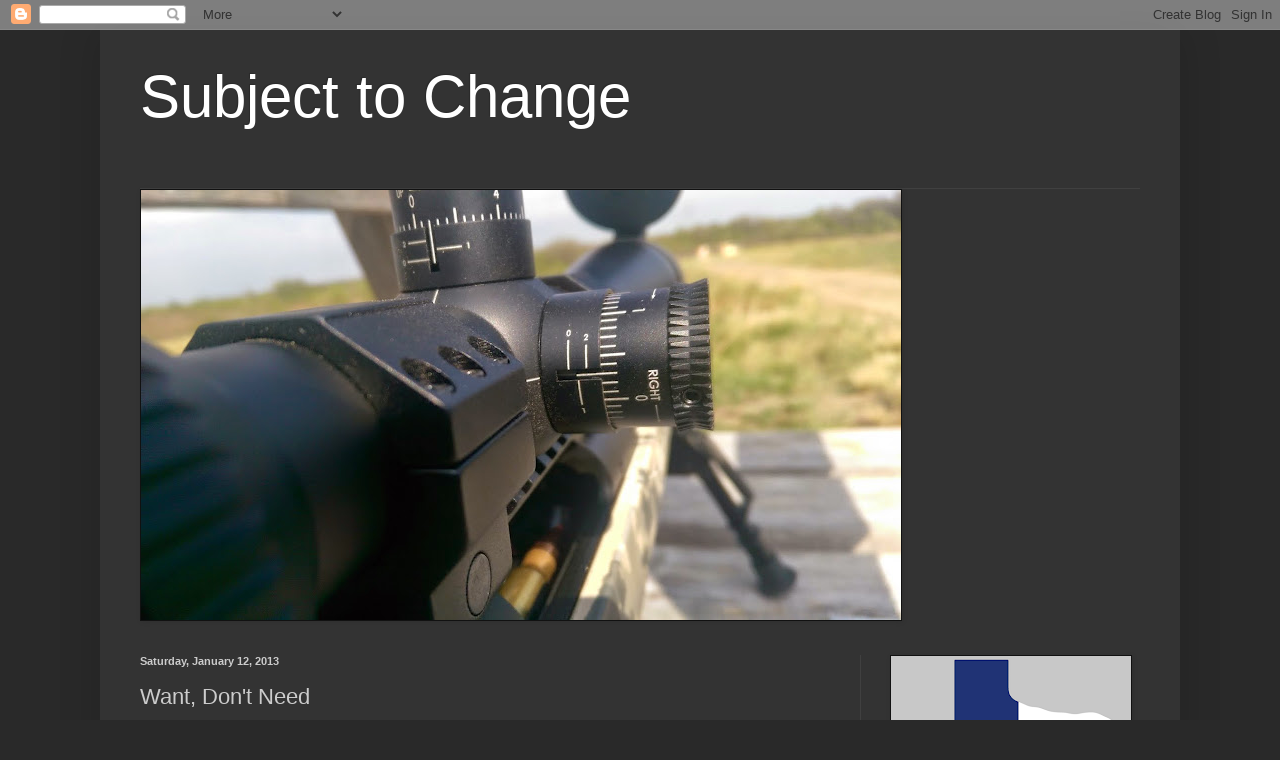

--- FILE ---
content_type: text/html; charset=UTF-8
request_url: https://orbitup.blogspot.com/2013/01/want-dont-need_12.html
body_size: 26304
content:
<!DOCTYPE html>
<html class='v2' dir='ltr' lang='en'>
<head>
<link href='https://www.blogger.com/static/v1/widgets/335934321-css_bundle_v2.css' rel='stylesheet' type='text/css'/>
<meta content='width=1100' name='viewport'/>
<meta content='text/html; charset=UTF-8' http-equiv='Content-Type'/>
<meta content='blogger' name='generator'/>
<link href='https://orbitup.blogspot.com/favicon.ico' rel='icon' type='image/x-icon'/>
<link href='http://orbitup.blogspot.com/2013/01/want-dont-need_12.html' rel='canonical'/>
<link rel="alternate" type="application/atom+xml" title="Subject to Change - Atom" href="https://orbitup.blogspot.com/feeds/posts/default" />
<link rel="alternate" type="application/rss+xml" title="Subject to Change - RSS" href="https://orbitup.blogspot.com/feeds/posts/default?alt=rss" />
<link rel="service.post" type="application/atom+xml" title="Subject to Change - Atom" href="https://www.blogger.com/feeds/7731095959574994262/posts/default" />

<link rel="alternate" type="application/atom+xml" title="Subject to Change - Atom" href="https://orbitup.blogspot.com/feeds/4148305518974779777/comments/default" />
<!--Can't find substitution for tag [blog.ieCssRetrofitLinks]-->
<link href='https://blogger.googleusercontent.com/img/b/R29vZ2xl/AVvXsEjOTjBVhITg6PtgILzkco1PPwAJHzZet_bN3hEHKUuQQoFrHx8F2vBKosBItrVJ3OHy1KZTqxqN1oOMC_fMYKyX8BZTzXTnD885GlJrqdXiaB2v5fw_8kHHmTsMRNa6P-Rdg4_5_DGu5gY/s640/daily_picdump_1123_38.jpg' rel='image_src'/>
<meta content='http://orbitup.blogspot.com/2013/01/want-dont-need_12.html' property='og:url'/>
<meta content='Want, Don&#39;t Need' property='og:title'/>
<meta content='  ' property='og:description'/>
<meta content='https://blogger.googleusercontent.com/img/b/R29vZ2xl/AVvXsEjOTjBVhITg6PtgILzkco1PPwAJHzZet_bN3hEHKUuQQoFrHx8F2vBKosBItrVJ3OHy1KZTqxqN1oOMC_fMYKyX8BZTzXTnD885GlJrqdXiaB2v5fw_8kHHmTsMRNa6P-Rdg4_5_DGu5gY/w1200-h630-p-k-no-nu/daily_picdump_1123_38.jpg' property='og:image'/>
<title>Subject to Change: Want, Don't Need</title>
<style id='page-skin-1' type='text/css'><!--
/*
-----------------------------------------------
Blogger Template Style
Name:     Simple
Designer: Josh Peterson
URL:      www.noaesthetic.com
----------------------------------------------- */
/* Variable definitions
====================
<Variable name="keycolor" description="Main Color" type="color" default="#66bbdd"/>
<Group description="Page Text" selector="body">
<Variable name="body.font" description="Font" type="font"
default="normal normal 12px Arial, Tahoma, Helvetica, FreeSans, sans-serif"/>
<Variable name="body.text.color" description="Text Color" type="color" default="#222222"/>
</Group>
<Group description="Backgrounds" selector=".body-fauxcolumns-outer">
<Variable name="body.background.color" description="Outer Background" type="color" default="#66bbdd"/>
<Variable name="content.background.color" description="Main Background" type="color" default="#ffffff"/>
<Variable name="header.background.color" description="Header Background" type="color" default="transparent"/>
</Group>
<Group description="Links" selector=".main-outer">
<Variable name="link.color" description="Link Color" type="color" default="#2288bb"/>
<Variable name="link.visited.color" description="Visited Color" type="color" default="#888888"/>
<Variable name="link.hover.color" description="Hover Color" type="color" default="#33aaff"/>
</Group>
<Group description="Blog Title" selector=".header h1">
<Variable name="header.font" description="Font" type="font"
default="normal normal 60px Arial, Tahoma, Helvetica, FreeSans, sans-serif"/>
<Variable name="header.text.color" description="Title Color" type="color" default="#3399bb" />
</Group>
<Group description="Blog Description" selector=".header .description">
<Variable name="description.text.color" description="Description Color" type="color"
default="#777777" />
</Group>
<Group description="Tabs Text" selector=".tabs-inner .widget li a">
<Variable name="tabs.font" description="Font" type="font"
default="normal normal 14px Arial, Tahoma, Helvetica, FreeSans, sans-serif"/>
<Variable name="tabs.text.color" description="Text Color" type="color" default="#999999"/>
<Variable name="tabs.selected.text.color" description="Selected Color" type="color" default="#000000"/>
</Group>
<Group description="Tabs Background" selector=".tabs-outer .PageList">
<Variable name="tabs.background.color" description="Background Color" type="color" default="#f5f5f5"/>
<Variable name="tabs.selected.background.color" description="Selected Color" type="color" default="#eeeeee"/>
</Group>
<Group description="Post Title" selector="h3.post-title, .comments h4">
<Variable name="post.title.font" description="Font" type="font"
default="normal normal 22px Arial, Tahoma, Helvetica, FreeSans, sans-serif"/>
</Group>
<Group description="Date Header" selector=".date-header">
<Variable name="date.header.color" description="Text Color" type="color"
default="#cccccc"/>
<Variable name="date.header.background.color" description="Background Color" type="color"
default="transparent"/>
</Group>
<Group description="Post Footer" selector=".post-footer">
<Variable name="post.footer.text.color" description="Text Color" type="color" default="#666666"/>
<Variable name="post.footer.background.color" description="Background Color" type="color"
default="#f9f9f9"/>
<Variable name="post.footer.border.color" description="Shadow Color" type="color" default="#eeeeee"/>
</Group>
<Group description="Gadgets" selector="h2">
<Variable name="widget.title.font" description="Title Font" type="font"
default="normal bold 11px Arial, Tahoma, Helvetica, FreeSans, sans-serif"/>
<Variable name="widget.title.text.color" description="Title Color" type="color" default="#000000"/>
<Variable name="widget.alternate.text.color" description="Alternate Color" type="color" default="#999999"/>
</Group>
<Group description="Images" selector=".main-inner">
<Variable name="image.background.color" description="Background Color" type="color" default="#ffffff"/>
<Variable name="image.border.color" description="Border Color" type="color" default="#eeeeee"/>
<Variable name="image.text.color" description="Caption Text Color" type="color" default="#cccccc"/>
</Group>
<Group description="Accents" selector=".content-inner">
<Variable name="body.rule.color" description="Separator Line Color" type="color" default="#eeeeee"/>
<Variable name="tabs.border.color" description="Tabs Border Color" type="color" default="#404040"/>
</Group>
<Variable name="body.background" description="Body Background" type="background"
color="#292929" default="$(color) none repeat scroll top left"/>
<Variable name="body.background.override" description="Body Background Override" type="string" default=""/>
<Variable name="body.background.gradient.cap" description="Body Gradient Cap" type="url"
default="url(//www.blogblog.com/1kt/simple/gradients_light.png)"/>
<Variable name="body.background.gradient.tile" description="Body Gradient Tile" type="url"
default="url(//www.blogblog.com/1kt/simple/body_gradient_tile_light.png)"/>
<Variable name="content.background.color.selector" description="Content Background Color Selector" type="string" default=".content-inner"/>
<Variable name="content.padding" description="Content Padding" type="length" default="10px"/>
<Variable name="content.padding.horizontal" description="Content Horizontal Padding" type="length" default="10px"/>
<Variable name="content.shadow.spread" description="Content Shadow Spread" type="length" default="40px"/>
<Variable name="content.shadow.spread.webkit" description="Content Shadow Spread (WebKit)" type="length" default="5px"/>
<Variable name="content.shadow.spread.ie" description="Content Shadow Spread (IE)" type="length" default="10px"/>
<Variable name="main.border.width" description="Main Border Width" type="length" default="0"/>
<Variable name="header.background.gradient" description="Header Gradient" type="url" default="none"/>
<Variable name="header.shadow.offset.left" description="Header Shadow Offset Left" type="length" default="-1px"/>
<Variable name="header.shadow.offset.top" description="Header Shadow Offset Top" type="length" default="-1px"/>
<Variable name="header.shadow.spread" description="Header Shadow Spread" type="length" default="1px"/>
<Variable name="header.padding" description="Header Padding" type="length" default="30px"/>
<Variable name="header.border.size" description="Header Border Size" type="length" default="1px"/>
<Variable name="header.bottom.border.size" description="Header Bottom Border Size" type="length" default="1px"/>
<Variable name="header.border.horizontalsize" description="Header Horizontal Border Size" type="length" default="0"/>
<Variable name="description.text.size" description="Description Text Size" type="string" default="140%"/>
<Variable name="tabs.margin.top" description="Tabs Margin Top" type="length" default="0" />
<Variable name="tabs.margin.side" description="Tabs Side Margin" type="length" default="30px" />
<Variable name="tabs.background.gradient" description="Tabs Background Gradient" type="url"
default="url(//www.blogblog.com/1kt/simple/gradients_light.png)"/>
<Variable name="tabs.border.width" description="Tabs Border Width" type="length" default="1px"/>
<Variable name="tabs.bevel.border.width" description="Tabs Bevel Border Width" type="length" default="1px"/>
<Variable name="date.header.padding" description="Date Header Padding" type="string" default="inherit"/>
<Variable name="date.header.letterspacing" description="Date Header Letter Spacing" type="string" default="inherit"/>
<Variable name="date.header.margin" description="Date Header Margin" type="string" default="inherit"/>
<Variable name="post.margin.bottom" description="Post Bottom Margin" type="length" default="25px"/>
<Variable name="image.border.small.size" description="Image Border Small Size" type="length" default="2px"/>
<Variable name="image.border.large.size" description="Image Border Large Size" type="length" default="5px"/>
<Variable name="page.width.selector" description="Page Width Selector" type="string" default=".region-inner"/>
<Variable name="page.width" description="Page Width" type="string" default="auto"/>
<Variable name="main.section.margin" description="Main Section Margin" type="length" default="15px"/>
<Variable name="main.padding" description="Main Padding" type="length" default="15px"/>
<Variable name="main.padding.top" description="Main Padding Top" type="length" default="30px"/>
<Variable name="main.padding.bottom" description="Main Padding Bottom" type="length" default="30px"/>
<Variable name="paging.background"
color="#333333"
description="Background of blog paging area" type="background"
default="transparent none no-repeat scroll top center"/>
<Variable name="footer.bevel" description="Bevel border length of footer" type="length" default="0"/>
<Variable name="mobile.background.overlay" description="Mobile Background Overlay" type="string"
default="transparent none repeat scroll top left"/>
<Variable name="mobile.background.size" description="Mobile Background Size" type="string" default="auto"/>
<Variable name="mobile.button.color" description="Mobile Button Color" type="color" default="#ffffff" />
<Variable name="startSide" description="Side where text starts in blog language" type="automatic" default="left"/>
<Variable name="endSide" description="Side where text ends in blog language" type="automatic" default="right"/>
*/
/* Content
----------------------------------------------- */
body, .body-fauxcolumn-outer {
font: normal normal 12px Arial, Tahoma, Helvetica, FreeSans, sans-serif;
color: #cccccc;
background: #292929 none repeat scroll top left;
padding: 0 40px 40px 40px;
}
html body .region-inner {
min-width: 0;
max-width: 100%;
width: auto;
}
a:link {
text-decoration:none;
color: #dd7700;
}
a:visited {
text-decoration:none;
color: #cc6600;
}
a:hover {
text-decoration:underline;
color: #cc6600;
}
.body-fauxcolumn-outer .fauxcolumn-inner {
background: transparent none repeat scroll top left;
_background-image: none;
}
.body-fauxcolumn-outer .cap-top {
position: absolute;
z-index: 1;
height: 400px;
width: 100%;
background: #292929 none repeat scroll top left;
}
.body-fauxcolumn-outer .cap-top .cap-left {
width: 100%;
background: transparent none repeat-x scroll top left;
_background-image: none;
}
.content-outer {
-moz-box-shadow: 0 0 40px rgba(0, 0, 0, .15);
-webkit-box-shadow: 0 0 5px rgba(0, 0, 0, .15);
-goog-ms-box-shadow: 0 0 10px #333333;
box-shadow: 0 0 40px rgba(0, 0, 0, .15);
margin-bottom: 1px;
}
.content-inner {
padding: 10px 10px;
}
.content-inner {
background-color: #333333;
}
/* Header
----------------------------------------------- */
.header-outer {
background: transparent none repeat-x scroll 0 -400px;
_background-image: none;
}
.Header h1 {
font: normal normal 60px Arial, Tahoma, Helvetica, FreeSans, sans-serif;
color: #ffffff;
text-shadow: -1px -1px 1px rgba(0, 0, 0, .2);
}
.Header h1 a {
color: #ffffff;
}
.Header .description {
font-size: 140%;
color: #aaaaaa;
}
.header-inner .Header .titlewrapper {
padding: 22px 30px;
}
.header-inner .Header .descriptionwrapper {
padding: 0 30px;
}
/* Tabs
----------------------------------------------- */
.tabs-inner .section:first-child {
border-top: 1px solid #404040;
}
.tabs-inner .section:first-child ul {
margin-top: -1px;
border-top: 1px solid #404040;
border-left: 0 solid #404040;
border-right: 0 solid #404040;
}
.tabs-inner .widget ul {
background: #222222 none repeat-x scroll 0 -800px;
_background-image: none;
border-bottom: 1px solid #404040;
margin-top: 0;
margin-left: -30px;
margin-right: -30px;
}
.tabs-inner .widget li a {
display: inline-block;
padding: .6em 1em;
font: normal normal 14px Arial, Tahoma, Helvetica, FreeSans, sans-serif;
color: #999999;
border-left: 1px solid #333333;
border-right: 0 solid #404040;
}
.tabs-inner .widget li:first-child a {
border-left: none;
}
.tabs-inner .widget li.selected a, .tabs-inner .widget li a:hover {
color: #ffffff;
background-color: #000000;
text-decoration: none;
}
/* Columns
----------------------------------------------- */
.main-outer {
border-top: 0 solid #404040;
}
.fauxcolumn-left-outer .fauxcolumn-inner {
border-right: 1px solid #404040;
}
.fauxcolumn-right-outer .fauxcolumn-inner {
border-left: 1px solid #404040;
}
/* Headings
----------------------------------------------- */
h2 {
margin: 0 0 1em 0;
font: normal bold 11px Arial, Tahoma, Helvetica, FreeSans, sans-serif;
color: #ffffff;
}
/* Widgets
----------------------------------------------- */
.widget .zippy {
color: #999999;
text-shadow: 2px 2px 1px rgba(0, 0, 0, .1);
}
.widget .popular-posts ul {
list-style: none;
}
/* Posts
----------------------------------------------- */
.date-header span {
background-color: transparent;
color: #cccccc;
padding: inherit;
letter-spacing: inherit;
margin: inherit;
}
.main-inner {
padding-top: 30px;
padding-bottom: 30px;
}
.main-inner .column-center-inner {
padding: 0 15px;
}
.main-inner .column-center-inner .section {
margin: 0 15px;
}
.post {
margin: 0 0 25px 0;
}
h3.post-title, .comments h4 {
font: normal normal 22px Arial, Tahoma, Helvetica, FreeSans, sans-serif;
margin: .75em 0 0;
}
.post-body {
font-size: 110%;
line-height: 1.4;
position: relative;
}
.post-body img, .post-body .tr-caption-container, .Profile img, .Image img,
.BlogList .item-thumbnail img {
padding: 0;
background: #111111;
border: 1px solid #111111;
-moz-box-shadow: 1px 1px 5px rgba(0, 0, 0, .1);
-webkit-box-shadow: 1px 1px 5px rgba(0, 0, 0, .1);
box-shadow: 1px 1px 5px rgba(0, 0, 0, .1);
}
.post-body img, .post-body .tr-caption-container {
padding: 1px;
}
.post-body .tr-caption-container {
color: #cccccc;
}
.post-body .tr-caption-container img {
padding: 0;
background: transparent;
border: none;
-moz-box-shadow: 0 0 0 rgba(0, 0, 0, .1);
-webkit-box-shadow: 0 0 0 rgba(0, 0, 0, .1);
box-shadow: 0 0 0 rgba(0, 0, 0, .1);
}
.post-header {
margin: 0 0 1.5em;
line-height: 1.6;
font-size: 90%;
}
.post-footer {
margin: 20px -2px 0;
padding: 5px 10px;
color: #888888;
background-color: #303030;
border-bottom: 1px solid #444444;
line-height: 1.6;
font-size: 90%;
}
#comments .comment-author {
padding-top: 1.5em;
border-top: 1px solid #404040;
background-position: 0 1.5em;
}
#comments .comment-author:first-child {
padding-top: 0;
border-top: none;
}
.avatar-image-container {
margin: .2em 0 0;
}
#comments .avatar-image-container img {
border: 1px solid #111111;
}
/* Comments
----------------------------------------------- */
.comments .comments-content .icon.blog-author {
background-repeat: no-repeat;
background-image: url([data-uri]);
}
.comments .comments-content .loadmore a {
border-top: 1px solid #999999;
border-bottom: 1px solid #999999;
}
.comments .comment-thread.inline-thread {
background-color: #303030;
}
.comments .continue {
border-top: 2px solid #999999;
}
/* Accents
---------------------------------------------- */
.section-columns td.columns-cell {
border-left: 1px solid #404040;
}
.blog-pager {
background: transparent none no-repeat scroll top center;
}
.blog-pager-older-link, .home-link,
.blog-pager-newer-link {
background-color: #333333;
padding: 5px;
}
.footer-outer {
border-top: 0 dashed #bbbbbb;
}
/* Mobile
----------------------------------------------- */
body.mobile  {
background-size: auto;
}
.mobile .body-fauxcolumn-outer {
background: transparent none repeat scroll top left;
}
.mobile .body-fauxcolumn-outer .cap-top {
background-size: 100% auto;
}
.mobile .content-outer {
-webkit-box-shadow: 0 0 3px rgba(0, 0, 0, .15);
box-shadow: 0 0 3px rgba(0, 0, 0, .15);
}
body.mobile .AdSense {
margin: 0 -40px;
}
.mobile .tabs-inner .widget ul {
margin-left: 0;
margin-right: 0;
}
.mobile .post {
margin: 0;
}
.mobile .main-inner .column-center-inner .section {
margin: 0;
}
.mobile .date-header span {
padding: 0.1em 10px;
margin: 0 -10px;
}
.mobile h3.post-title {
margin: 0;
}
.mobile .blog-pager {
background: transparent none no-repeat scroll top center;
}
.mobile .footer-outer {
border-top: none;
}
.mobile .main-inner, .mobile .footer-inner {
background-color: #333333;
}
.mobile-index-contents {
color: #cccccc;
}
.mobile-link-button {
background-color: #dd7700;
}
.mobile-link-button a:link, .mobile-link-button a:visited {
color: #ffffff;
}
.mobile .tabs-inner .section:first-child {
border-top: none;
}
.mobile .tabs-inner .PageList .widget-content {
background-color: #000000;
color: #ffffff;
border-top: 1px solid #404040;
border-bottom: 1px solid #404040;
}
.mobile .tabs-inner .PageList .widget-content .pagelist-arrow {
border-left: 1px solid #404040;
}

--></style>
<style id='template-skin-1' type='text/css'><!--
body {
min-width: 1080px;
}
.content-outer, .content-fauxcolumn-outer, .region-inner {
min-width: 1080px;
max-width: 1080px;
_width: 1080px;
}
.main-inner .columns {
padding-left: 0;
padding-right: 310px;
}
.main-inner .fauxcolumn-center-outer {
left: 0;
right: 310px;
/* IE6 does not respect left and right together */
_width: expression(this.parentNode.offsetWidth -
parseInt("0") -
parseInt("310px") + 'px');
}
.main-inner .fauxcolumn-left-outer {
width: 0;
}
.main-inner .fauxcolumn-right-outer {
width: 310px;
}
.main-inner .column-left-outer {
width: 0;
right: 100%;
margin-left: -0;
}
.main-inner .column-right-outer {
width: 310px;
margin-right: -310px;
}
#layout {
min-width: 0;
}
#layout .content-outer {
min-width: 0;
width: 800px;
}
#layout .region-inner {
min-width: 0;
width: auto;
}
body#layout div.add_widget {
padding: 8px;
}
body#layout div.add_widget a {
margin-left: 32px;
}
--></style>
<link href='https://www.blogger.com/dyn-css/authorization.css?targetBlogID=7731095959574994262&amp;zx=6ecd4e6b-29d3-4f1e-ba4b-7615220d9042' media='none' onload='if(media!=&#39;all&#39;)media=&#39;all&#39;' rel='stylesheet'/><noscript><link href='https://www.blogger.com/dyn-css/authorization.css?targetBlogID=7731095959574994262&amp;zx=6ecd4e6b-29d3-4f1e-ba4b-7615220d9042' rel='stylesheet'/></noscript>
<meta name='google-adsense-platform-account' content='ca-host-pub-1556223355139109'/>
<meta name='google-adsense-platform-domain' content='blogspot.com'/>

</head>
<body class='loading'>
<div class='navbar section' id='navbar' name='Navbar'><div class='widget Navbar' data-version='1' id='Navbar1'><script type="text/javascript">
    function setAttributeOnload(object, attribute, val) {
      if(window.addEventListener) {
        window.addEventListener('load',
          function(){ object[attribute] = val; }, false);
      } else {
        window.attachEvent('onload', function(){ object[attribute] = val; });
      }
    }
  </script>
<div id="navbar-iframe-container"></div>
<script type="text/javascript" src="https://apis.google.com/js/platform.js"></script>
<script type="text/javascript">
      gapi.load("gapi.iframes:gapi.iframes.style.bubble", function() {
        if (gapi.iframes && gapi.iframes.getContext) {
          gapi.iframes.getContext().openChild({
              url: 'https://www.blogger.com/navbar/7731095959574994262?po\x3d4148305518974779777\x26origin\x3dhttps://orbitup.blogspot.com',
              where: document.getElementById("navbar-iframe-container"),
              id: "navbar-iframe"
          });
        }
      });
    </script><script type="text/javascript">
(function() {
var script = document.createElement('script');
script.type = 'text/javascript';
script.src = '//pagead2.googlesyndication.com/pagead/js/google_top_exp.js';
var head = document.getElementsByTagName('head')[0];
if (head) {
head.appendChild(script);
}})();
</script>
</div></div>
<div class='body-fauxcolumns'>
<div class='fauxcolumn-outer body-fauxcolumn-outer'>
<div class='cap-top'>
<div class='cap-left'></div>
<div class='cap-right'></div>
</div>
<div class='fauxborder-left'>
<div class='fauxborder-right'></div>
<div class='fauxcolumn-inner'>
</div>
</div>
<div class='cap-bottom'>
<div class='cap-left'></div>
<div class='cap-right'></div>
</div>
</div>
</div>
<div class='content'>
<div class='content-fauxcolumns'>
<div class='fauxcolumn-outer content-fauxcolumn-outer'>
<div class='cap-top'>
<div class='cap-left'></div>
<div class='cap-right'></div>
</div>
<div class='fauxborder-left'>
<div class='fauxborder-right'></div>
<div class='fauxcolumn-inner'>
</div>
</div>
<div class='cap-bottom'>
<div class='cap-left'></div>
<div class='cap-right'></div>
</div>
</div>
</div>
<div class='content-outer'>
<div class='content-cap-top cap-top'>
<div class='cap-left'></div>
<div class='cap-right'></div>
</div>
<div class='fauxborder-left content-fauxborder-left'>
<div class='fauxborder-right content-fauxborder-right'></div>
<div class='content-inner'>
<header>
<div class='header-outer'>
<div class='header-cap-top cap-top'>
<div class='cap-left'></div>
<div class='cap-right'></div>
</div>
<div class='fauxborder-left header-fauxborder-left'>
<div class='fauxborder-right header-fauxborder-right'></div>
<div class='region-inner header-inner'>
<div class='header section' id='header' name='Header'><div class='widget Header' data-version='1' id='Header1'>
<div id='header-inner'>
<div class='titlewrapper'>
<h1 class='title'>
<a href='https://orbitup.blogspot.com/'>
Subject to Change
</a>
</h1>
</div>
<div class='descriptionwrapper'>
<p class='description'><span>
</span></p>
</div>
</div>
</div></div>
</div>
</div>
<div class='header-cap-bottom cap-bottom'>
<div class='cap-left'></div>
<div class='cap-right'></div>
</div>
</div>
</header>
<div class='tabs-outer'>
<div class='tabs-cap-top cap-top'>
<div class='cap-left'></div>
<div class='cap-right'></div>
</div>
<div class='fauxborder-left tabs-fauxborder-left'>
<div class='fauxborder-right tabs-fauxborder-right'></div>
<div class='region-inner tabs-inner'>
<div class='tabs section' id='crosscol' name='Cross-Column'><div class='widget Image' data-version='1' id='Image3'>
<h2>Subject To Change</h2>
<div class='widget-content'>
<img alt='Subject To Change' height='430' id='Image3_img' src='https://blogger.googleusercontent.com/img/b/R29vZ2xl/AVvXsEiV8cjGTgQGaYkl8bHctVaR1MjhbT_q17ji0sBGmPBxcFwia77yX9NLtjNQ2j941xz2dAvgmVss423PWv5-2hMS-fbIFfWuRmhSlADXBe_UNHGYSoyeY9MQgZGmC0rGE5-OmarAW3fV7nE/s760/IMAG2185.jpg' width='760'/>
<br/>
</div>
<div class='clear'></div>
</div></div>
<div class='tabs no-items section' id='crosscol-overflow' name='Cross-Column 2'></div>
</div>
</div>
<div class='tabs-cap-bottom cap-bottom'>
<div class='cap-left'></div>
<div class='cap-right'></div>
</div>
</div>
<div class='main-outer'>
<div class='main-cap-top cap-top'>
<div class='cap-left'></div>
<div class='cap-right'></div>
</div>
<div class='fauxborder-left main-fauxborder-left'>
<div class='fauxborder-right main-fauxborder-right'></div>
<div class='region-inner main-inner'>
<div class='columns fauxcolumns'>
<div class='fauxcolumn-outer fauxcolumn-center-outer'>
<div class='cap-top'>
<div class='cap-left'></div>
<div class='cap-right'></div>
</div>
<div class='fauxborder-left'>
<div class='fauxborder-right'></div>
<div class='fauxcolumn-inner'>
</div>
</div>
<div class='cap-bottom'>
<div class='cap-left'></div>
<div class='cap-right'></div>
</div>
</div>
<div class='fauxcolumn-outer fauxcolumn-left-outer'>
<div class='cap-top'>
<div class='cap-left'></div>
<div class='cap-right'></div>
</div>
<div class='fauxborder-left'>
<div class='fauxborder-right'></div>
<div class='fauxcolumn-inner'>
</div>
</div>
<div class='cap-bottom'>
<div class='cap-left'></div>
<div class='cap-right'></div>
</div>
</div>
<div class='fauxcolumn-outer fauxcolumn-right-outer'>
<div class='cap-top'>
<div class='cap-left'></div>
<div class='cap-right'></div>
</div>
<div class='fauxborder-left'>
<div class='fauxborder-right'></div>
<div class='fauxcolumn-inner'>
</div>
</div>
<div class='cap-bottom'>
<div class='cap-left'></div>
<div class='cap-right'></div>
</div>
</div>
<!-- corrects IE6 width calculation -->
<div class='columns-inner'>
<div class='column-center-outer'>
<div class='column-center-inner'>
<div class='main section' id='main' name='Main'><div class='widget Blog' data-version='1' id='Blog1'>
<div class='blog-posts hfeed'>

          <div class="date-outer">
        
<h2 class='date-header'><span>Saturday, January 12, 2013</span></h2>

          <div class="date-posts">
        
<div class='post-outer'>
<div class='post hentry uncustomized-post-template' itemprop='blogPost' itemscope='itemscope' itemtype='http://schema.org/BlogPosting'>
<meta content='https://blogger.googleusercontent.com/img/b/R29vZ2xl/AVvXsEjOTjBVhITg6PtgILzkco1PPwAJHzZet_bN3hEHKUuQQoFrHx8F2vBKosBItrVJ3OHy1KZTqxqN1oOMC_fMYKyX8BZTzXTnD885GlJrqdXiaB2v5fw_8kHHmTsMRNa6P-Rdg4_5_DGu5gY/s640/daily_picdump_1123_38.jpg' itemprop='image_url'/>
<meta content='7731095959574994262' itemprop='blogId'/>
<meta content='4148305518974779777' itemprop='postId'/>
<a name='4148305518974779777'></a>
<h3 class='post-title entry-title' itemprop='name'>
Want, Don't Need
</h3>
<div class='post-header'>
<div class='post-header-line-1'></div>
</div>
<div class='post-body entry-content' id='post-body-4148305518974779777' itemprop='description articleBody'>
<div class="separator" style="clear: both; text-align: center;">
<a href="https://blogger.googleusercontent.com/img/b/R29vZ2xl/AVvXsEjOTjBVhITg6PtgILzkco1PPwAJHzZet_bN3hEHKUuQQoFrHx8F2vBKosBItrVJ3OHy1KZTqxqN1oOMC_fMYKyX8BZTzXTnD885GlJrqdXiaB2v5fw_8kHHmTsMRNa6P-Rdg4_5_DGu5gY/s1600/daily_picdump_1123_38.jpg" imageanchor="1" style="margin-left: 1em; margin-right: 1em;"><img border="0" height="478" src="https://blogger.googleusercontent.com/img/b/R29vZ2xl/AVvXsEjOTjBVhITg6PtgILzkco1PPwAJHzZet_bN3hEHKUuQQoFrHx8F2vBKosBItrVJ3OHy1KZTqxqN1oOMC_fMYKyX8BZTzXTnD885GlJrqdXiaB2v5fw_8kHHmTsMRNa6P-Rdg4_5_DGu5gY/s640/daily_picdump_1123_38.jpg" width="640" /></a></div>
<br />
<div style='clear: both;'></div>
</div>
<div class='post-footer'>
<div class='post-footer-line post-footer-line-1'>
<span class='post-author vcard'>
Posted by
<span class='fn' itemprop='author' itemscope='itemscope' itemtype='http://schema.org/Person'>
<meta content='https://www.blogger.com/profile/08688882620359865414' itemprop='url'/>
<a class='g-profile' href='https://www.blogger.com/profile/08688882620359865414' rel='author' title='author profile'>
<span itemprop='name'>orbitup</span>
</a>
</span>
</span>
<span class='post-timestamp'>
at
<meta content='http://orbitup.blogspot.com/2013/01/want-dont-need_12.html' itemprop='url'/>
<a class='timestamp-link' href='https://orbitup.blogspot.com/2013/01/want-dont-need_12.html' rel='bookmark' title='permanent link'><abbr class='published' itemprop='datePublished' title='2013-01-12T00:47:00-06:00'>12:47&#8239;AM</abbr></a>
</span>
<span class='post-comment-link'>
</span>
<span class='post-icons'>
<span class='item-control blog-admin pid-142339996'>
<a href='https://www.blogger.com/post-edit.g?blogID=7731095959574994262&postID=4148305518974779777&from=pencil' title='Edit Post'>
<img alt='' class='icon-action' height='18' src='https://resources.blogblog.com/img/icon18_edit_allbkg.gif' width='18'/>
</a>
</span>
</span>
<div class='post-share-buttons goog-inline-block'>
<a class='goog-inline-block share-button sb-email' href='https://www.blogger.com/share-post.g?blogID=7731095959574994262&postID=4148305518974779777&target=email' target='_blank' title='Email This'><span class='share-button-link-text'>Email This</span></a><a class='goog-inline-block share-button sb-blog' href='https://www.blogger.com/share-post.g?blogID=7731095959574994262&postID=4148305518974779777&target=blog' onclick='window.open(this.href, "_blank", "height=270,width=475"); return false;' target='_blank' title='BlogThis!'><span class='share-button-link-text'>BlogThis!</span></a><a class='goog-inline-block share-button sb-twitter' href='https://www.blogger.com/share-post.g?blogID=7731095959574994262&postID=4148305518974779777&target=twitter' target='_blank' title='Share to X'><span class='share-button-link-text'>Share to X</span></a><a class='goog-inline-block share-button sb-facebook' href='https://www.blogger.com/share-post.g?blogID=7731095959574994262&postID=4148305518974779777&target=facebook' onclick='window.open(this.href, "_blank", "height=430,width=640"); return false;' target='_blank' title='Share to Facebook'><span class='share-button-link-text'>Share to Facebook</span></a><a class='goog-inline-block share-button sb-pinterest' href='https://www.blogger.com/share-post.g?blogID=7731095959574994262&postID=4148305518974779777&target=pinterest' target='_blank' title='Share to Pinterest'><span class='share-button-link-text'>Share to Pinterest</span></a>
</div>
</div>
<div class='post-footer-line post-footer-line-2'>
<span class='post-labels'>
</span>
</div>
<div class='post-footer-line post-footer-line-3'>
<span class='post-location'>
</span>
</div>
</div>
</div>
<div class='comments' id='comments'>
<a name='comments'></a>
<h4>No comments:</h4>
<div id='Blog1_comments-block-wrapper'>
<dl class='avatar-comment-indent' id='comments-block'>
</dl>
</div>
<p class='comment-footer'>
<div class='comment-form'>
<a name='comment-form'></a>
<h4 id='comment-post-message'>Post a Comment</h4>
<p>
</p>
<a href='https://www.blogger.com/comment/frame/7731095959574994262?po=4148305518974779777&hl=en&saa=85391&origin=https://orbitup.blogspot.com' id='comment-editor-src'></a>
<iframe allowtransparency='true' class='blogger-iframe-colorize blogger-comment-from-post' frameborder='0' height='410px' id='comment-editor' name='comment-editor' src='' width='100%'></iframe>
<script src='https://www.blogger.com/static/v1/jsbin/2830521187-comment_from_post_iframe.js' type='text/javascript'></script>
<script type='text/javascript'>
      BLOG_CMT_createIframe('https://www.blogger.com/rpc_relay.html');
    </script>
</div>
</p>
</div>
</div>

        </div></div>
      
</div>
<div class='blog-pager' id='blog-pager'>
<span id='blog-pager-newer-link'>
<a class='blog-pager-newer-link' href='https://orbitup.blogspot.com/2013/01/airpower.html' id='Blog1_blog-pager-newer-link' title='Newer Post'>Newer Post</a>
</span>
<span id='blog-pager-older-link'>
<a class='blog-pager-older-link' href='https://orbitup.blogspot.com/2013/01/caption-contest_7337.html' id='Blog1_blog-pager-older-link' title='Older Post'>Older Post</a>
</span>
<a class='home-link' href='https://orbitup.blogspot.com/'>Home</a>
</div>
<div class='clear'></div>
<div class='post-feeds'>
<div class='feed-links'>
Subscribe to:
<a class='feed-link' href='https://orbitup.blogspot.com/feeds/4148305518974779777/comments/default' target='_blank' type='application/atom+xml'>Post Comments (Atom)</a>
</div>
</div>
</div></div>
</div>
</div>
<div class='column-left-outer'>
<div class='column-left-inner'>
<aside>
</aside>
</div>
</div>
<div class='column-right-outer'>
<div class='column-right-inner'>
<aside>
<div class='sidebar section' id='sidebar-right-1'><div class='widget Image' data-version='1' id='Image1'>
<div class='widget-content'>
<a href='http://www.americanmethod.com/assets/images/items/Texas_Shaped_Texas_Flag_sticker.png'>
<img alt='' height='228' id='Image1_img' src='https://blogger.googleusercontent.com/img/b/R29vZ2xl/AVvXsEiQRGvNChqa_Z6SXJJuQBFD10tEGm6Ts5gDAFhqrZHb3cPOF4YKEvPYiQVHLutuuGuCO92NPyYkx70_75eGzoPXCs_I5_O7FbHkU033LUnUrdR-L8fnqhIk-JBpijHgIasvgtU_oFX6oWQ/s240/Texas_Shaped_Texas_Flag_sticker.png' width='240'/>
</a>
<br/>
</div>
<div class='clear'></div>
</div><div class='widget Image' data-version='1' id='Image2'>
<div class='widget-content'>
<img alt='' height='149' id='Image2_img' src='https://blogger.googleusercontent.com/img/b/R29vZ2xl/AVvXsEhIWT70jVo15fGa85if1JTkmVDKbHccgPaTDwhT1dQDHiYdJZGZACum9tnqc3LBdIkUMUJDXOl0ioV7oJw4UlL6pZYsW14SBLWs_Xn4tjZJ9sfwH4xlDF-r86BiS40widjv3hocfogx-RA/s150/B52SuperiorFirepower.jpg' width='150'/>
<br/>
</div>
<div class='clear'></div>
</div><div class='widget Profile' data-version='1' id='Profile1'>
<h2>About Me</h2>
<div class='widget-content'>
<a href='https://www.blogger.com/profile/08688882620359865414'><img alt='My photo' class='profile-img' height='44' src='//blogger.googleusercontent.com/img/b/R29vZ2xl/AVvXsEhDunUI59vlYw5zDfHR-G1yXa-80O96DkPX-7Df1TPl2WZEvYL0WlwnY7_ByBvNLskzwpO5L4s1faea88C4u-TVX3W8oa-LPjVlp2UTCiHkypZ-IMu2v9du5V1k5zt4WxQ/s220/target.162.901111496429.jpg' width='80'/></a>
<dl class='profile-datablock'>
<dt class='profile-data'>
<a class='profile-name-link g-profile' href='https://www.blogger.com/profile/08688882620359865414' rel='author' style='background-image: url(//www.blogger.com/img/logo-16.png);'>
orbitup
</a>
</dt>
</dl>
<a class='profile-link' href='https://www.blogger.com/profile/08688882620359865414' rel='author'>View my complete profile</a>
<div class='clear'></div>
</div>
</div><div class='widget Image' data-version='1' id='Image4'>
<div class='widget-content'>
<a href='http://gunblogblacklist.blogspot.com/'>
<img alt='' height='180' id='Image4_img' src='https://blogger.googleusercontent.com/img/b/R29vZ2xl/AVvXsEipuXyI6Z4dd0gyj6qDsmuiPOQw7nGskfJ-ghtywq2bLb_M1Uk8-RfTb0NFIFVaC__Ut2RmI-h6SrKvGzwTW0DF70MSsk1zKz1mx2f7Aad3x1JLx8I0JqBYxPYFyV4BQgABHmu8k2GYF3s/s300/gbbl11.gif' width='280'/>
</a>
<br/>
</div>
<div class='clear'></div>
</div><div class='widget Image' data-version='1' id='Image10'>
<div class='widget-content'>
<a href='http://www.texasguntalk.com/forums/forum.php'>
<img alt='' height='64' id='Image10_img' src='https://blogger.googleusercontent.com/img/b/R29vZ2xl/AVvXsEjjjvBhfGzxA29KXQ9hEoEzvKivZCr3VAWrVZaabz4ESnOi-n5JrHATt7paZCQGOSbYn6pRwzacduud6eNy6CONKwPcMEIo6-GuW9pNlCgvVXyX8PB6eT598XtrEo-anBHgq8vkn3u_rBc/s300/header.png' width='300'/>
</a>
<br/>
</div>
<div class='clear'></div>
</div><div class='widget BlogSearch' data-version='1' id='BlogSearch1'>
<h2 class='title'>Search This Blog</h2>
<div class='widget-content'>
<div id='BlogSearch1_form'>
<form action='https://orbitup.blogspot.com/search' class='gsc-search-box' target='_top'>
<table cellpadding='0' cellspacing='0' class='gsc-search-box'>
<tbody>
<tr>
<td class='gsc-input'>
<input autocomplete='off' class='gsc-input' name='q' size='10' title='search' type='text' value=''/>
</td>
<td class='gsc-search-button'>
<input class='gsc-search-button' title='search' type='submit' value='Search'/>
</td>
</tr>
</tbody>
</table>
</form>
</div>
</div>
<div class='clear'></div>
</div><div class='widget Followers' data-version='1' id='Followers1'>
<h2 class='title'>Followers</h2>
<div class='widget-content'>
<div id='Followers1-wrapper'>
<div style='margin-right:2px;'>
<div><script type="text/javascript" src="https://apis.google.com/js/platform.js"></script>
<div id="followers-iframe-container"></div>
<script type="text/javascript">
    window.followersIframe = null;
    function followersIframeOpen(url) {
      gapi.load("gapi.iframes", function() {
        if (gapi.iframes && gapi.iframes.getContext) {
          window.followersIframe = gapi.iframes.getContext().openChild({
            url: url,
            where: document.getElementById("followers-iframe-container"),
            messageHandlersFilter: gapi.iframes.CROSS_ORIGIN_IFRAMES_FILTER,
            messageHandlers: {
              '_ready': function(obj) {
                window.followersIframe.getIframeEl().height = obj.height;
              },
              'reset': function() {
                window.followersIframe.close();
                followersIframeOpen("https://www.blogger.com/followers/frame/7731095959574994262?colors\x3dCgt0cmFuc3BhcmVudBILdHJhbnNwYXJlbnQaByNjY2NjY2MiByNkZDc3MDAqByMzMzMzMzMyByNmZmZmZmY6ByNjY2NjY2NCByNkZDc3MDBKByM5OTk5OTlSByNkZDc3MDBaC3RyYW5zcGFyZW50\x26pageSize\x3d21\x26hl\x3den\x26origin\x3dhttps://orbitup.blogspot.com");
              },
              'open': function(url) {
                window.followersIframe.close();
                followersIframeOpen(url);
              }
            }
          });
        }
      });
    }
    followersIframeOpen("https://www.blogger.com/followers/frame/7731095959574994262?colors\x3dCgt0cmFuc3BhcmVudBILdHJhbnNwYXJlbnQaByNjY2NjY2MiByNkZDc3MDAqByMzMzMzMzMyByNmZmZmZmY6ByNjY2NjY2NCByNkZDc3MDBKByM5OTk5OTlSByNkZDc3MDBaC3RyYW5zcGFyZW50\x26pageSize\x3d21\x26hl\x3den\x26origin\x3dhttps://orbitup.blogspot.com");
  </script></div>
</div>
</div>
<div class='clear'></div>
</div>
</div><div class='widget BlogList' data-version='1' id='BlogList1'>
<h2 class='title'>My Blog List</h2>
<div class='widget-content'>
<div class='blog-list-container' id='BlogList1_container'>
<ul id='BlogList1_blogs'>
<li style='display: block;'>
<div class='blog-icon'>
<img data-lateloadsrc='https://lh3.googleusercontent.com/blogger_img_proxy/AEn0k_uqADLSo2W-1By5iC9gdqi92LqY27nojSwXFugUUs60p88szCgGLwMnNkl3DuZiqEJLLGxO9WAE5bOcDe2WVNoWUkkDtGUhjbO6=s16-w16-h16' height='16' width='16'/>
</div>
<div class='blog-content'>
<div class='blog-title'>
<a href='https://theothermccain.com' target='_blank'>
The Other McCain</a>
</div>
<div class='item-content'>
<span class='item-title'>
<a href='https://theothermccain.com/2026/01/26/rule-5-sunday-all-you-can-eat/' target='_blank'>
Rule 5 Sunday: All You Can Eat
</a>
</span>
<div class='item-time'>
1 hour ago
</div>
</div>
</div>
<div style='clear: both;'></div>
</li>
<li style='display: block;'>
<div class='blog-icon'>
<img data-lateloadsrc='https://lh3.googleusercontent.com/blogger_img_proxy/AEn0k_vW0zi1n-pEARoalotTDuibZxTlKg10uih5_BHkSg75MOIvTYnOEUXEoLNNPlduHPm8WOknBnQdQt4ldXwabBzdahYlxujUl-YEyOpAaLzshNBPmJTwsuq2HD8=s16-w16-h16' height='16' width='16'/>
</div>
<div class='blog-content'>
<div class='blog-title'>
<a href='https://ninetymilesfromtyranny.blogspot.com/' target='_blank'>
90 Miles From Tyranny</a>
</div>
<div class='item-content'>
<div class='item-thumbnail'>
<a href='https://ninetymilesfromtyranny.blogspot.com/' target='_blank'>
<img alt='' border='0' height='72' src='https://blogger.googleusercontent.com/img/b/R29vZ2xl/AVvXsEgdJkLS7apYAPP3fmCyELGvNhbVD9nKPDY4TtFkPlzAzP6r5Odsx9DuyT6eAB1HEHyDDoqEH5YDVMmTjKiFwtaJotD_9CIM2PWE7odqJ8YdSttKMi88UzlvpTzsM4wsbxJDNp6da1czuj2s/s72-c/xxhotpick.png' width='72'/>
</a>
</div>
<span class='item-title'>
<a href='https://ninetymilesfromtyranny.blogspot.com/2026/01/hot-pick-of-late-night_01582025214.html' target='_blank'>
Hot Pick Of The Late Night
</a>
</span>
<div class='item-time'>
1 hour ago
</div>
</div>
</div>
<div style='clear: both;'></div>
</li>
<li style='display: block;'>
<div class='blog-icon'>
<img data-lateloadsrc='https://lh3.googleusercontent.com/blogger_img_proxy/AEn0k_tQQfLay3pgiA2A6X0NUZyBOOGrvbdA8gtK3S5x4chRkenZElIHjuuRDuWxaeRxBX-L8mz6PqeEzxgOFxEojGX5r8Av3iOHYIvEjWQH-0cQrionG6E=s16-w16-h16' height='16' width='16'/>
</div>
<div class='blog-content'>
<div class='blog-title'>
<a href='https://theferalirishman.blogspot.com/' target='_blank'>
The<br> Feral<br>  Irishman</a>
</div>
<div class='item-content'>
<span class='item-title'>
<a href='https://theferalirishman.blogspot.com/2026/01/when-you-and-boys-got-nothing-better-to.html' target='_blank'>
When You And The Boys Got Nothing Better To Do On A Sunday &#8230;
</a>
</span>
<div class='item-time'>
3 hours ago
</div>
</div>
</div>
<div style='clear: both;'></div>
</li>
<li style='display: block;'>
<div class='blog-icon'>
<img data-lateloadsrc='https://lh3.googleusercontent.com/blogger_img_proxy/AEn0k_uVPeupyOGinU8wuje6j4YiFPhap_kaRT09h4iTEDO-q9mSO4ksTNG4jTwiK5XrKW4ZLFjdoBJgMXQrTvQeJ9RtYYPLLxX-rbuHUO3cdCzh-ibv-A=s16-w16-h16' height='16' width='16'/>
</div>
<div class='blog-content'>
<div class='blog-title'>
<a href='https://dailytimewaster.blogspot.com/' target='_blank'>
daily timewaster</a>
</div>
<div class='item-content'>
<div class='item-thumbnail'>
<a href='https://dailytimewaster.blogspot.com/' target='_blank'>
<img alt='' border='0' height='72' src='https://blogger.googleusercontent.com/img/a/AVvXsEgz6G_kS_hQl8EUshqU_wczzRlin7e6q72xPycKyOK3nDojHF1EbKKyBgJycO_DoQ124Ean9659uEKenhqxoqYY2Go6XSxhtte5LaWy-6zPheY3jUp11WkCBd4XP00SCpwbE14VCu4Pv9zp8bq76xPHzU6qAAY71b6yrjza0cG0mTolVS0nTF38DDrF1Q1y=s72-w666-h517-c' width='72'/>
</a>
</div>
<span class='item-title'>
<a href='https://dailytimewaster.blogspot.com/2026/01/neon-mary-antiquarians-corner-2025.html' target='_blank'>
Neon Mary - The Antiquarians Corner, 2025 - Acrylic, Oil and Pigments on 
Canvas
</a>
</span>
<div class='item-time'>
5 hours ago
</div>
</div>
</div>
<div style='clear: both;'></div>
</li>
<li style='display: block;'>
<div class='blog-icon'>
<img data-lateloadsrc='https://lh3.googleusercontent.com/blogger_img_proxy/AEn0k_u5OHIJQQ1rCxKM9IcmeHKF0XWMC4ssCa8yjlVsja9h2nnIbLzKWLM3NtbBsk-OFulFAc4CmeXdPIQuJ6viJFm6GXY7-i0=s16-w16-h16' height='16' width='16'/>
</div>
<div class='blog-content'>
<div class='blog-title'>
<a href='https://bearingarms.com/feed/' target='_blank'>
Bearing Arms</a>
</div>
<div class='item-content'>
<span class='item-title'>
<a href='https://bearingarms.com/camedwards/2026/01/25/kentucky-moving-towards-recognizing-2a-rights-of-young-adults-n1231326' target='_blank'>
Kentucky Moving Towards Recognizing 2A Rights of Young Adults
</a>
</span>
<div class='item-time'>
8 hours ago
</div>
</div>
</div>
<div style='clear: both;'></div>
</li>
<li style='display: block;'>
<div class='blog-icon'>
<img data-lateloadsrc='https://lh3.googleusercontent.com/blogger_img_proxy/AEn0k_sP8AxyPef8isPaO7UVld33OjxAILsqfIetjma2aa4lT3kLYvR2lu6t1pC5uLtRpk8-bWGb7ASLYBhxSDsFd8UfjCA9ZD-pUKCX6rpEe16Y-Mjic-M=s16-w16-h16' height='16' width='16'/>
</div>
<div class='blog-content'>
<div class='blog-title'>
<a href='https://extexanwannabee.wordpress.com' target='_blank'>
extexanwannabe</a>
</div>
<div class='item-content'>
<span class='item-title'>
<a href='https://extexanwannabee.wordpress.com/2026/01/25/sunday-january-25/' target='_blank'>
Sunday January 25
</a>
</span>
<div class='item-time'>
9 hours ago
</div>
</div>
</div>
<div style='clear: both;'></div>
</li>
<li style='display: block;'>
<div class='blog-icon'>
<img data-lateloadsrc='https://lh3.googleusercontent.com/blogger_img_proxy/AEn0k_sA7VXadysRbcHzuQZjfjuWB72gpRfCXQef0TKEo5VmmWn8Fzq2MUFEMy_-In5b2JOXqC2T0flEpgNGhAyZQzl3zfMYhSDGBLNV4Gx19QjloTNhv6V38A=s16-w16-h16' height='16' width='16'/>
</div>
<div class='blog-content'>
<div class='blog-title'>
<a href='https://woodstermangotwood.blogspot.com/' target='_blank'>
Woodsterman</a>
</div>
<div class='item-content'>
<span class='item-title'>
<a href='https://woodstermangotwood.blogspot.com/2026/01/happy-funday-needs-viking-helmet-pm.html' target='_blank'>
Happy Funday ~ Needs A Viking Helmet ~ PM
</a>
</span>
<div class='item-time'>
9 hours ago
</div>
</div>
</div>
<div style='clear: both;'></div>
</li>
<li style='display: block;'>
<div class='blog-icon'>
<img data-lateloadsrc='https://lh3.googleusercontent.com/blogger_img_proxy/AEn0k_uIq5n1qfd2U666iVbcw1LG9-udK4qrQfr4ySOEgBB1DAAux49ekgyE7ax1d0z9VGhgFJzCmrweXfol6wgQr42o2GFt5FC3bDpBe0if2N0zmchZ=s16-w16-h16' height='16' width='16'/>
</div>
<div class='blog-content'>
<div class='blog-title'>
<a href='http://pitsnipesgripes.blogspot.com/' target='_blank'>
Pitsnipes Gripes</a>
</div>
<div class='item-content'>
<span class='item-title'>
<a href='http://pitsnipesgripes.blogspot.com/2026/01/a-little-sunday-sast.html' target='_blank'>
A little sunday S.A.S.T....
</a>
</span>
<div class='item-time'>
10 hours ago
</div>
</div>
</div>
<div style='clear: both;'></div>
</li>
<li style='display: block;'>
<div class='blog-icon'>
<img data-lateloadsrc='https://lh3.googleusercontent.com/blogger_img_proxy/AEn0k_tFHm8KqApaNW0KRJSZ1u6cyRz1p3D5cJwS24xk6FvhFkjaEIUeBZ5SgoZinvxm2-wpobpvIA8ogBCPYIamJfXgdCRHRGMFKQK0n0oi_5Hb1bfo2uyEkTU=s16-w16-h16' height='16' width='16'/>
</div>
<div class='blog-content'>
<div class='blog-title'>
<a href='https://proof-proofpositive.blogspot.com/' target='_blank'>
Proof Positive</a>
</div>
<div class='item-content'>
<div class='item-thumbnail'>
<a href='https://proof-proofpositive.blogspot.com/' target='_blank'>
<img alt='' border='0' height='72' src='https://blogger.googleusercontent.com/img/b/R29vZ2xl/AVvXsEgD7sYfMtlvNhbQPRK_D4THK4tfaVRMPJtR50x9fYHmkSCyH3krTce2lao6EmiSAJ-Tmh-IYsHxdvDFXTsMAfBJmyII3zd3NiG9Ec-tfuyTS25prnXLFaeOhaEw8flEsKHP65cbaxoGASeM1KUtIUVoRywLMzkfjqLNXFmleyh0agukPYxGxSlCvD5r5wI/s72-w617-h433-c/Tim-Walz-Deer-in-the-Headlights.jpg' width='72'/>
</a>
</div>
<span class='item-title'>
<a href='https://proof-proofpositive.blogspot.com/2026/01/the-tim-walz-song-sung-to-pina-colada.html' target='_blank'>
The Tim Walz Song (sung to: Pina Colada)
</a>
</span>
<div class='item-time'>
10 hours ago
</div>
</div>
</div>
<div style='clear: both;'></div>
</li>
<li style='display: block;'>
<div class='blog-icon'>
<img data-lateloadsrc='https://lh3.googleusercontent.com/blogger_img_proxy/AEn0k_u7Tg2QQyxMTVovnInoPdexpQ7ewWZ2szZbn2taktKNYLZtaAIv-7WM378Z5IqdxVX2pbcZwkog0IH0xe07e3imcNQisC1zSA=s16-w16-h16' height='16' width='16'/>
</div>
<div class='blog-content'>
<div class='blog-title'>
<a href='http://www.theospark.net/' target='_blank'>
Theo Spark</a>
</div>
<div class='item-content'>
<div class='item-thumbnail'>
<a href='http://www.theospark.net/' target='_blank'>
<img alt='' border='0' height='72' src='https://blogger.googleusercontent.com/img/b/R29vZ2xl/AVvXsEiwgt9S02-douhx6-24feTbNvqG3wfMabIjsn9eWjspgEY-P1av8lwYIWZxK8DNJYfOVTgRT7LD469lxy7ZeEnxHazRe8KTEcshC8wnemKSsaHZtTpAJW7Qz-X-h-i1lxYVMOrXaFRwRkn3vTS_buD8DwTk10Pcz23JrZv3qIWq5ZLIiCnNHzyZSOI22yU/s72-w400-h297-c/Biden&#39;s%20Kill%20Switch%20on%20Cars.jpg' width='72'/>
</a>
</div>
<span class='item-title'>
<a href='http://www.theospark.net/2026/01/kill-switches-on-cars-from-rico.html' target='_blank'>
Kill Switches on Cars ...............from Rico
</a>
</span>
<div class='item-time'>
20 hours ago
</div>
</div>
</div>
<div style='clear: both;'></div>
</li>
<li style='display: block;'>
<div class='blog-icon'>
<img data-lateloadsrc='https://lh3.googleusercontent.com/blogger_img_proxy/AEn0k_svj2E1BqpE_ZPMCVGqJT_pGpdjYKRUW8_LMpaQuG88ce9yx6V4iEnohuuqBHOjvTElW2S70lUCoKhIHgj6STGZSUi9UqTtT95dVqJ-gw=s16-w16-h16' height='16' width='16'/>
</div>
<div class='blog-content'>
<div class='blog-title'>
<a href='https://oldafsarge.blogspot.com/' target='_blank'>
Chant du Départ</a>
</div>
<div class='item-content'>
<div class='item-thumbnail'>
<a href='https://oldafsarge.blogspot.com/' target='_blank'>
<img alt='' border='0' height='72' src='https://blogger.googleusercontent.com/img/b/R29vZ2xl/AVvXsEi-aIhlu1VrECgAK3yLuNwP-yKmM80BT-FSa30vt7I096HIMzG65VDLtFlsIxq5Ba1qwYQJkvTFLzTUsftXNyIzkpspMxMDwtLaZUZLhCz2A92Byoiwe7b0_zezkmWqzuJ6ukQyevtTXYciUPvpQdHvcf7kHRWR3j0px5E6zq9xiftuWS5Px9DN2MAI6jTW/s72-c/IceDangerJan2026.jpg' width='72'/>
</a>
</div>
<span class='item-title'>
<a href='https://oldafsarge.blogspot.com/2026/01/obsess-about-weather-moi.html' target='_blank'>
Obsess About Weather? Moi?
</a>
</span>
<div class='item-time'>
21 hours ago
</div>
</div>
</div>
<div style='clear: both;'></div>
</li>
<li style='display: block;'>
<div class='blog-icon'>
<img data-lateloadsrc='https://lh3.googleusercontent.com/blogger_img_proxy/AEn0k_u7oRZwZl6hrqr4Zg_6zmfB6P9Cd88035Sqw_qpk8tLjNpic7s800s9OAZBjI6pjRm-e50FqrstS9VkbRs98FUij-nR3f9vEhLNMKQ=s16-w16-h16' height='16' width='16'/>
</div>
<div class='blog-content'>
<div class='blog-title'>
<a href='http://mojobison.blogspot.com/' target='_blank'>
Mojo Bison's Range</a>
</div>
<div class='item-content'>
<span class='item-title'>
<a href='http://mojobison.blogspot.com/2025/12/stuff-ive-been-reading-december-8.html' target='_blank'>
Stuff I've Been Reading - December 8
</a>
</span>
<div class='item-time'>
1 month ago
</div>
</div>
</div>
<div style='clear: both;'></div>
</li>
<li style='display: block;'>
<div class='blog-icon'>
<img data-lateloadsrc='https://lh3.googleusercontent.com/blogger_img_proxy/AEn0k_v0MfScTtZGtaDeTm8q_rJNuJ4vzN7MQIU855RTL9iMUhPODenIhbB2sKmOExVJYxwiSrwpKlbwg2GdsqFkHD9WpIOOtjm3oXiHrTM2kARfcpSYt2U=s16-w16-h16' height='16' width='16'/>
</div>
<div class='blog-content'>
<div class='blog-title'>
<a href='http://americanpowerblog.blogspot.com/' target='_blank'>
American Power</a>
</div>
<div class='item-content'>
<span class='item-title'>
<a href='http://americanpowerblog.blogspot.com/2025/05/padraic-x-scanlan-imperial-history-of.html' target='_blank'>
Padraic X. Scanlan, An Imperial History of the Irish Famine
</a>
</span>
<div class='item-time'>
7 months ago
</div>
</div>
</div>
<div style='clear: both;'></div>
</li>
<li style='display: block;'>
<div class='blog-icon'>
<img data-lateloadsrc='https://lh3.googleusercontent.com/blogger_img_proxy/AEn0k_swy0Xq1nRFssjIcvPszaWpQ2JtSqMWw_aWXXxDUvEO2wnJN_5J6wHpv2q2VD_-tMkIWeT1qLGcFjfpzDrXu_HNNy3s66Y9p-ruXJkMtboCKJwNgJ9YIG4yAs4=s16-w16-h16' height='16' width='16'/>
</div>
<div class='blog-content'>
<div class='blog-title'>
<a href='http://smallhold-pioneerpreppy.blogspot.com/' target='_blank'>
The Small Hold - Will Not Go Down Without a Fight</a>
</div>
<div class='item-content'>
<span class='item-title'>
<a href='http://smallhold-pioneerpreppy.blogspot.com/2024/12/the-small-hold-has-lost-fight.html' target='_blank'>
The Small Hold Has Lost The Fight
</a>
</span>
<div class='item-time'>
1 year ago
</div>
</div>
</div>
<div style='clear: both;'></div>
</li>
<li style='display: block;'>
<div class='blog-icon'>
<img data-lateloadsrc='https://lh3.googleusercontent.com/blogger_img_proxy/AEn0k_tFYhD9IYARvqwaSAQUSk7Wc1zklh5F_Bu9oifY1f7ffAUo1QbbPDh3AY--pmC8R6akDlWjljgFaPCmYKmv2jGiwq6ODnTJprYTOSg88H5MJCu7w5Fn8cSuPA=s16-w16-h16' height='16' width='16'/>
</div>
<div class='blog-content'>
<div class='blog-title'>
<a href='http://continuationofpolitics.blogspot.com/' target='_blank'>
By Other Means</a>
</div>
<div class='item-content'>
<div class='item-thumbnail'>
<a href='http://continuationofpolitics.blogspot.com/' target='_blank'>
<img alt='' border='0' height='72' src='https://blogger.googleusercontent.com/img/a/AVvXsEg667nnLohO_cjvHwQLAMpTfWQZr6c1nlKW4aKgdT1HyNqV5cq1kIKBS-DkzjIPNjuc-Yh-WG4uHZ3GB3x3mCeNopzhmoSiX4LMAykYCM8hZvRwtTa75_NdHPJNNWZYd_yotHU2oAStEFZqKhZ3gyvpqc2PtYczRIX7UnPda8hpZVQnprrg9JZMqdK9VkZJ=s72-c' width='72'/>
</a>
</div>
<span class='item-title'>
<a href='http://continuationofpolitics.blogspot.com/2024/12/seeing-red_0478487924.html' target='_blank'>
Seeing Red
</a>
</span>
<div class='item-time'>
1 year ago
</div>
</div>
</div>
<div style='clear: both;'></div>
</li>
<li style='display: block;'>
<div class='blog-icon'>
<img data-lateloadsrc='https://lh3.googleusercontent.com/blogger_img_proxy/AEn0k_tbLjqDlGfDQtC3IfSOq6XzjGQ6ze0TsovaRN2XGVaOBrd2v9SavyhJW2AWxryAgwCSTgbTh3FIkqIjyB8x_B9NX6F8M99u_z5r8RgY=s16-w16-h16' height='16' width='16'/>
</div>
<div class='blog-content'>
<div class='blog-title'>
<a href='https://blueheavenfashion.com' target='_blank'>
Hookers and Booze</a>
</div>
<div class='item-content'>
<span class='item-title'>
<a href='https://blueheavenfashion.com/the-air-jordan-11-dmp-gratitude-2023-a-true-collectible/' target='_blank'>
The Air Jordan 11 DMP &#8216;Gratitude&#8217; 2023: A True Collectible
</a>
</span>
<div class='item-time'>
2 years ago
</div>
</div>
</div>
<div style='clear: both;'></div>
</li>
<li style='display: block;'>
<div class='blog-icon'>
<img data-lateloadsrc='https://lh3.googleusercontent.com/blogger_img_proxy/AEn0k_tGjknLZ0GaAqzaZCHKFWe9HE9SRSYeVGG7U30i-5Hq1T9Ld7DLOzuWg2n1X3zGNYuIMYT4x_fb3UMHSy3-DdjFcpy2EMF_eELPjKY=s16-w16-h16' height='16' width='16'/>
</div>
<div class='blog-content'>
<div class='blog-title'>
<a href='https://www.weaselzippers.us' target='_blank'>
Weasel Zippers</a>
</div>
<div class='item-content'>
<span class='item-title'>
<a href='https://www.weaselzippers.us/490753-biden-says-he-signed-order-to-make-environmental-justice-the-responsibility-of-federal-government/' target='_blank'>
Biden Says He Signed Order &#8220;To Make Environmental Justice The 
Responsibility&#8221; Of Federal Government
</a>
</span>
<div class='item-time'>
2 years ago
</div>
</div>
</div>
<div style='clear: both;'></div>
</li>
<li style='display: block;'>
<div class='blog-icon'>
<img data-lateloadsrc='https://lh3.googleusercontent.com/blogger_img_proxy/AEn0k_vZ1wKP9FgYNPyIt1ZwVvXWFjDo6iGHUl7w8Z9IFiJEN-ndeAEm5LJ6jwED_pHWG1fRX1kuSzSGlHinBV7vOK8uidSJI8YvADj-tg=s16-w16-h16' height='16' width='16'/>
</div>
<div class='blog-content'>
<div class='blog-title'>
<a href='http://www.sondrakistan.com' target='_blank'>
Knowledge is Power</a>
</div>
<div class='item-content'>
<span class='item-title'>
<a href='http://www.sondrakistan.com/2022/12/07/happy-birthday-sondrak-2/' target='_blank'>
Happy Birthday, SondraK
</a>
</span>
<div class='item-time'>
3 years ago
</div>
</div>
</div>
<div style='clear: both;'></div>
</li>
<li style='display: block;'>
<div class='blog-icon'>
<img data-lateloadsrc='https://lh3.googleusercontent.com/blogger_img_proxy/AEn0k_shpOqmrIWjJuZHjvWyOiJQ9CDXFfupUoEy3fJx54FJr6xWGGNFMAURhAGgA9y7KlpBfBiWaq3icLEKga_vjeopci-Fl5-gu3P0lYyuEZCNnopZng=s16-w16-h16' height='16' width='16'/>
</div>
<div class='blog-content'>
<div class='blog-title'>
<a href='http://maggiesfarm.anotherdotcom.com/' target='_blank'>
Maggie's Farm</a>
</div>
<div class='item-content'>
<span class='item-title'>
<a href='http://maggiesfarm.anotherdotcom.com/archives/38158-Holiday-season-What-is-a-pudding.html' target='_blank'>
Holiday season: What is a pudding?
</a>
</span>
<div class='item-time'>
3 years ago
</div>
</div>
</div>
<div style='clear: both;'></div>
</li>
<li style='display: block;'>
<div class='blog-icon'>
<img data-lateloadsrc='https://lh3.googleusercontent.com/blogger_img_proxy/AEn0k_vOaoeWsPJzxMxxhqvnNyWO-qrTtCakdAFIpa3yb5lDtXlQFPgo-5fRDLhoMmPgGFYVzKiy0gHRxv6R0wPCw1ZaHf3D6hTyWw=s16-w16-h16' height='16' width='16'/>
</div>
<div class='blog-content'>
<div class='blog-title'>
<a href='https://thedaleygator.com' target='_blank'>
The Daley Gator</a>
</div>
<div class='item-content'>
<span class='item-title'>
<a href='https://thedaleygator.com/2022/04/19/tuesday-pics-283/' target='_blank'>
Tuesday Pics
</a>
</span>
<div class='item-time'>
3 years ago
</div>
</div>
</div>
<div style='clear: both;'></div>
</li>
<li style='display: block;'>
<div class='blog-icon'>
<img data-lateloadsrc='https://lh3.googleusercontent.com/blogger_img_proxy/AEn0k_sigAoUiTdmVXDuqa8v4fUEjQJAxUhUzxmr4lfaSjNSC9urMju7bjpLvm_b7MpxXowF2MIl02SeDZggQaEIk4Ycw8fIea5q0w=s16-w16-h16' height='16' width='16'/>
</div>
<div class='blog-content'>
<div class='blog-title'>
<a href='http://knuckledraggin.com' target='_blank'>
Knuckledraggin My Life Away</a>
</div>
<div class='item-content'>
<span class='item-title'>
<a href='http://knuckledraggin.com/2020/04/new-location-for-this-blog/' target='_blank'>
New location for this blog
</a>
</span>
<div class='item-time'>
5 years ago
</div>
</div>
</div>
<div style='clear: both;'></div>
</li>
<li style='display: block;'>
<div class='blog-icon'>
<img data-lateloadsrc='https://lh3.googleusercontent.com/blogger_img_proxy/AEn0k_sZXlwyv7VKWRkDcu1LBCiqUi0sIlKetqrbRC0to1UEKgCvMaLqLpJwdM-QXi0hx2ICTQMJr43k35kiLy2ZdEPHSJieUh9YdrYF2W6v3njVyWYKIA=s16-w16-h16' height='16' width='16'/>
</div>
<div class='blog-content'>
<div class='blog-title'>
<a href='http://doubletroubletwo.blogspot.com/' target='_blank'>
Doubletroubletwo</a>
</div>
<div class='item-content'>
<div class='item-thumbnail'>
<a href='http://doubletroubletwo.blogspot.com/' target='_blank'>
<img alt='' border='0' height='72' src='https://blogger.googleusercontent.com/img/b/R29vZ2xl/AVvXsEhs07vI-vINdYdjF9r0UUaYLK-ljQVRgqhfcFeSjhlT7LQYBYdgVUpQWcOqyVmvwYWZ__4Qb6vp6UUI63DzZO6Of345Eu7AvqX2ZDoYxKgTD-yrZmG8sRsQgUt-Gvx1-Km7LTouwRVwhHpC/s72-c/FB_IMG_1582979439310.jpg' width='72'/>
</a>
</div>
<span class='item-title'>
<a href='http://doubletroubletwo.blogspot.com/2020/02/guns-and-sexy-women-enjoy.html' target='_blank'>
Guns and Sexy Women .... Enjoy !
</a>
</span>
<div class='item-time'>
5 years ago
</div>
</div>
</div>
<div style='clear: both;'></div>
</li>
<li style='display: block;'>
<div class='blog-icon'>
<img data-lateloadsrc='https://lh3.googleusercontent.com/blogger_img_proxy/AEn0k_ucfgdrbUJVCNX3IE5sTYcsdgifNSOwm5fW3g9GeSQnNXdj0b6VFTU-fwlpp7YdKkjWSe034UsOZvm3h4n3PgEXKzY3osFzHA=s16-w16-h16' height='16' width='16'/>
</div>
<div class='blog-content'>
<div class='blog-title'>
<a href='https://www.saysuncle.com' target='_blank'>
SayUncle</a>
</div>
<div class='item-content'>
<span class='item-title'>
<a href='https://www.saysuncle.com/2020/02/27/light-blogging-13/' target='_blank'>
Light blogging
</a>
</span>
<div class='item-time'>
5 years ago
</div>
</div>
</div>
<div style='clear: both;'></div>
</li>
<li style='display: block;'>
<div class='blog-icon'>
<img data-lateloadsrc='https://lh3.googleusercontent.com/blogger_img_proxy/AEn0k_uXob6mCw46YapVDwgNzJAAjFEYiAy0ZhxX9YolHzQDOZWnGO7V1Y49qOPgfp08s0gfLj0syF7KgRDfMEAPNLiDKVe6zIjO0QVx1D6U77Kr6qdK7m1TSFM=s16-w16-h16' height='16' width='16'/>
</div>
<div class='blog-content'>
<div class='blog-title'>
<a href='http://curmudgeonlyskeptical.blogspot.com/' target='_blank'>
Curmudgeonly & Skeptical presents Boned Jello</a>
</div>
<div class='item-content'>
<span class='item-title'>
<a href='http://curmudgeonlyskeptical.blogspot.com/2020/02/what-im-proud-about-today.html' target='_blank'>
WhatI I'm proud of today
</a>
</span>
<div class='item-time'>
5 years ago
</div>
</div>
</div>
<div style='clear: both;'></div>
</li>
<li style='display: block;'>
<div class='blog-icon'>
<img data-lateloadsrc='https://lh3.googleusercontent.com/blogger_img_proxy/AEn0k_tX014tCCNNjSt5_XZLAkcPqfeP7H7LBA7rYQ8ljEeAIm7HB1mS0n87Op95W4qI1nOxstUyOlUnAnzI7qettu44bBYPfVz-hg8=s16-w16-h16' height='16' width='16'/>
</div>
<div class='blog-content'>
<div class='blog-title'>
<a href='https://www.bob-owens.com' target='_blank'>
Bob Owens</a>
</div>
<div class='item-content'>
<span class='item-title'>
<a href='https://www.bob-owens.com/%e0%b8%97%e0%b8%94%e0%b8%a5%e0%b8%ad%e0%b8%87%e0%b9%80%e0%b8%a5%e0%b9%88%e0%b8%99%e0%b9%81%e0%b8%97%e0%b8%87%e0%b8%9a%e0%b8%ad%e0%b8%a5%e0%b9%80%e0%b8%81%e0%b8%b7%e0%b8%ad%e0%b8%9a%e0%b8%96%e0%b8%ad/' target='_blank'>
ทดลองเล&#3656;นแทงบอลเก&#3639;อบถอดใจเล&#3636;ก
</a>
</span>
<div class='item-time'>
6 years ago
</div>
</div>
</div>
<div style='clear: both;'></div>
</li>
<li style='display: block;'>
<div class='blog-icon'>
<img data-lateloadsrc='https://lh3.googleusercontent.com/blogger_img_proxy/AEn0k_ti_1S60EpenjL0tQhtCLaYzb3sQBB65seMW58JMqXo5W1jMkHslhFKSxkF4nycSJQdp1yG5GHrI0gzhn2nlVVRuvlaf3Szc8MKcsodcTbXcnw=s16-w16-h16' height='16' width='16'/>
</div>
<div class='blog-content'>
<div class='blog-title'>
<a href='http://hopelesslysane.blogspot.com/' target='_blank'>
The Lonely Libertarian</a>
</div>
<div class='item-content'>
<div class='item-thumbnail'>
<a href='http://hopelesslysane.blogspot.com/' target='_blank'>
<img alt='' border='0' height='72' src='https://blogger.googleusercontent.com/img/b/R29vZ2xl/AVvXsEjepI2isnMtR4-QwPYlcwAes2EF9uTsUXFFB8DYrbF03Jm7t1prDx-v8WFETwWJZ-9sK7netIPE8zeM_DVp3InbqZ6g1LlNEPD5YCZjE_1dJ-jsub_6LA0nYAYzptbFtGkntO3r-nwhradR/s72-c/C681F611-81D5-4900-8E5F-5B7377C10F2A.jpeg' width='72'/>
</a>
</div>
<span class='item-title'>
<a href='http://hopelesslysane.blogspot.com/2019/07/guess-whos-60.html' target='_blank'>
Guess who&#8217;s 60?
</a>
</span>
<div class='item-time'>
6 years ago
</div>
</div>
</div>
<div style='clear: both;'></div>
</li>
<li style='display: block;'>
<div class='blog-icon'>
<img data-lateloadsrc='https://lh3.googleusercontent.com/blogger_img_proxy/AEn0k_vfcmqYYj9_NEXZEAKh3Wasj4wOKXf9Ft0UTaAsN6R9QcTjlPR3LKJoL6FhR5cG1ft-kzffKeGko_7i6TdRuUpnssI9NYnmv6FxeR5cKFQPusXl=s16-w16-h16' height='16' width='16'/>
</div>
<div class='blog-content'>
<div class='blog-title'>
<a href='https://angrymikeshood.blogspot.com/' target='_blank'>
Angrymikes hood</a>
</div>
<div class='item-content'>
<div class='item-thumbnail'>
<a href='https://angrymikeshood.blogspot.com/' target='_blank'>
<img alt='' border='0' height='72' src='https://3.bp.blogspot.com/-iQXYBLKdhC0/XFHMQVpqkII/AAAAAAABn7U/yaSqFkM-pvk_R2N1KTExSUgzx0KpRkEVgCLcBGAs/s72-c/IMG_20190130_110809.jpg' width='72'/>
</a>
</div>
<span class='item-title'>
<a href='https://angrymikeshood.blogspot.com/2019/01/this-should-warm-you-up.html' target='_blank'>
This Should Warm You Up !
</a>
</span>
<div class='item-time'>
6 years ago
</div>
</div>
</div>
<div style='clear: both;'></div>
</li>
<li style='display: block;'>
<div class='blog-icon'>
<img data-lateloadsrc='https://lh3.googleusercontent.com/blogger_img_proxy/AEn0k_tmr5uqr-DRRXvakCUGgZU6YWkIA5Paf1b2WrEwf8f8xo5imVP-vkL0inByqof5ofH_KxUPdx1r0ycHdKC5anfW21j6GNukpdUpsXfblcLdBciTBCHa=s16-w16-h16' height='16' width='16'/>
</div>
<div class='blog-content'>
<div class='blog-title'>
<a href='http://gottagetdrunkfirst.blogspot.com/' target='_blank'>
gottagetdrunkfirst</a>
</div>
<div class='item-content'>
<div class='item-thumbnail'>
<a href='http://gottagetdrunkfirst.blogspot.com/' target='_blank'>
<img alt='' border='0' height='72' src='https://3.bp.blogspot.com/-C4u_fCeY_ko/W6Z12JBdjDI/AAAAAAAADHw/RNRNoPF_ALUGKH4kfOpMxBS8644sF_jfgCLcBGAs/s72-c/Kennedy_Vote.jpg' width='72'/>
</a>
</div>
<span class='item-title'>
<a href='http://gottagetdrunkfirst.blogspot.com/2018/09/kavanaugh.html' target='_blank'>
Kavanaugh!!!
</a>
</span>
<div class='item-time'>
7 years ago
</div>
</div>
</div>
<div style='clear: both;'></div>
</li>
<li style='display: block;'>
<div class='blog-icon'>
<img data-lateloadsrc='https://lh3.googleusercontent.com/blogger_img_proxy/AEn0k_vaJjhvVpAcvt1V1K9l4qPMN602eCrY7kTspBrFjZsr-q1yrNStDKTMphZRqaBJpxd69d2sqEmdXneNocGsRFxQVjBP4QnD3eNJBsvRuwnCV4ucQQ=s16-w16-h16' height='16' width='16'/>
</div>
<div class='blog-content'>
<div class='blog-title'>
<a href='https://misskweensworld.blogspot.com/' target='_blank'>
MissK's World...</a>
</div>
<div class='item-content'>
<div class='item-thumbnail'>
<a href='https://misskweensworld.blogspot.com/' target='_blank'>
<img alt='' border='0' height='72' src='https://blogger.googleusercontent.com/img/b/R29vZ2xl/AVvXsEiPLDz1_cNvwBXO4OzksNn7P_7s6afxSFHB9kkxKGK1dzAvUiga_T-KZzNR-y4O-1HPXRX2PdFzOsmjnBGLlIp9X6fXmdUFvDOluqnOPPFnJs8eOYfXZyw6fBYaGyWjEbb-ztYVCY4FlLY/s72-c/Mothers-Day-flowers.jpg' width='72'/>
</a>
</div>
<span class='item-title'>
<a href='https://misskweensworld.blogspot.com/2018/05/to-mom.html' target='_blank'>
~ To Mom ~
</a>
</span>
<div class='item-time'>
7 years ago
</div>
</div>
</div>
<div style='clear: both;'></div>
</li>
<li style='display: block;'>
<div class='blog-icon'>
<img data-lateloadsrc='https://lh3.googleusercontent.com/blogger_img_proxy/AEn0k_uEsn6ZXtbeUS7zFN7rURnY-79I4U7j76HZmTmT0d6paJNL1oAHJ2AmE_FFTUInYfZbn36B4MQnXCZ7y0oxhIVQnZ4TJpSpC27dZpsJHnd0WRJpyMyxLA=s16-w16-h16' height='16' width='16'/>
</div>
<div class='blog-content'>
<div class='blog-title'>
<a href='https://yourcrazyunclebubba.blogspot.com/' target='_blank'>
Your Crazy Uncle Bubba</a>
</div>
<div class='item-content'>
<span class='item-title'>
<a href='https://yourcrazyunclebubba.blogspot.com/2018/03/the-hits-keep-coming.html' target='_blank'>
The hits keep coming
</a>
</span>
<div class='item-time'>
7 years ago
</div>
</div>
</div>
<div style='clear: both;'></div>
</li>
<li style='display: block;'>
<div class='blog-icon'>
<img data-lateloadsrc='https://lh3.googleusercontent.com/blogger_img_proxy/AEn0k_vQliLvhxo8kDHKRs_HeG6IqKHvqO9dZbFFaBWBIpGTQgdlcXRUH3Lh3bNJINBq_S_BIX_9YxiCzw_Ra0vp8BCBGAA6BxZ1atG4WDP_XDskOrgBlJVLL4M=s16-w16-h16' height='16' width='16'/>
</div>
<div class='blog-content'>
<div class='blog-title'>
<a href='http://planningandforesight.blogspot.com/' target='_blank'>
Planning And Foresight</a>
</div>
<div class='item-content'>
<div class='item-thumbnail'>
<a href='http://planningandforesight.blogspot.com/' target='_blank'>
<img alt='' border='0' height='72' src='https://blogger.googleusercontent.com/img/b/R29vZ2xl/AVvXsEgX26qv-yhBNKm_Y3np1wgrSGvRwuvJSbkxsFHEItbs4cHj7u0FO2D3TIab4VZckRFkU-HzIP5Vbyxnzf78qL8giwF80tChYLAo2wlZ5eX4gnyfe6VfP3K3oHiD-DzpuB2rnni9gFQzzCdD/s72-c/IMG_5618.JPG' width='72'/>
</a>
</div>
<span class='item-title'>
<a href='http://planningandforesight.blogspot.com/2017/11/a-much-needed-update.html' target='_blank'>
A Much Needed Update
</a>
</span>
<div class='item-time'>
8 years ago
</div>
</div>
</div>
<div style='clear: both;'></div>
</li>
<li style='display: block;'>
<div class='blog-icon'>
<img data-lateloadsrc='https://lh3.googleusercontent.com/blogger_img_proxy/AEn0k_vPvs2vfGkOquRnGdF2wMJSH3wXqk-f5bV4Xs0WBJwOrOUAuqAfvS4xKQMsKSYs2Rgdq1wcRIYqBdYsDSSFH6fDJZIjzLO4PQVwBryGSLA=s16-w16-h16' height='16' width='16'/>
</div>
<div class='blog-content'>
<div class='blog-title'>
<a href='http://seanlinnane.blogspot.com/' target='_blank'>
Sean Linnane</a>
</div>
<div class='item-content'>
<div class='item-thumbnail'>
<a href='http://seanlinnane.blogspot.com/' target='_blank'>
<img alt='' border='0' height='72' src='https://blogger.googleusercontent.com/img/b/R29vZ2xl/AVvXsEgK5CzVZAoL_Ylh1GRjFDDJMnmGoM6aNV6CJeBIPlQpWJ5F-dV7WMOMGOyIEn4dx_1M3PC4HOwTHerN8Hp7xuUHNfmGTcnTnGX8YFCd50_6knRh7ta25yjH8yDf-nohPfDLq36L9zur3ts/s72-c/A+POEM+FOR+REMBERANCE+DAY.jpg' width='72'/>
</a>
</div>
<span class='item-title'>
<a href='http://seanlinnane.blogspot.com/2017/11/a-poem-for-remembrance-day.html' target='_blank'>
A Poem for Remembrance Day
</a>
</span>
<div class='item-time'>
8 years ago
</div>
</div>
</div>
<div style='clear: both;'></div>
</li>
<li style='display: block;'>
<div class='blog-icon'>
<img data-lateloadsrc='https://lh3.googleusercontent.com/blogger_img_proxy/AEn0k_sRQVD5tsOVxJtyk-dkdTualwI8iAW7C00WCvlo2waeKgh5nqdTWEBs6JT6GtW7C8ox_T7BQAoYAy2q1SFFrn8dWMK0AFYvbgRr2zl6zCdlKDEA=s16-w16-h16' height='16' width='16'/>
</div>
<div class='blog-content'>
<div class='blog-title'>
<a href='http://goodstuffsworld.blogspot.com/' target='_blank'>
GOODSTUFFs CYBER WORLD</a>
</div>
<div class='item-content'>
<div class='item-thumbnail'>
<a href='http://goodstuffsworld.blogspot.com/' target='_blank'>
<img alt='' border='0' height='72' src='https://blogger.googleusercontent.com/img/b/R29vZ2xl/AVvXsEgsIf4IyqiRZN605sxa8hZZZ5_pyu7etw8b9vOq4iJFsDh6oE_SBYvOy6gpAS8l_r1tefPcSNBQ8zx22b7X0x5u8MnIshBNoq5CxKai2PueBWnoh68HypYcY-DtV3w5VJcCkYhNEw7rRYRA/s72-c/Amanda_Elise_Lee_13.jpg' width='72'/>
</a>
</div>
<span class='item-title'>
<a href='http://goodstuffsworld.blogspot.com/2017/08/goodstuffs-blogging-magazine-307th-issue.html' target='_blank'>
GOODSTUFFs BLOGGING MAGAZINE (307th Issue)
</a>
</span>
<div class='item-time'>
8 years ago
</div>
</div>
</div>
<div style='clear: both;'></div>
</li>
<li style='display: block;'>
<div class='blog-icon'>
<img data-lateloadsrc='https://lh3.googleusercontent.com/blogger_img_proxy/AEn0k_txwPeRSkzJhIOehzN9rHEmxPhZpE9lqqQfhC5XJE5dMBoiihkYBraNxPPvWf-sG1moHiUDvIC8iVye7WKCgo9VEDl6-Oh-dkhW1zuuCR2jDp7RnFOR=s16-w16-h16' height='16' width='16'/>
</div>
<div class='blog-content'>
<div class='blog-title'>
<a href='http://smalltownlifeinohio.blogspot.com/' target='_blank'>
Life in the Backwoods</a>
</div>
<div class='item-content'>
<div class='item-thumbnail'>
<a href='http://smalltownlifeinohio.blogspot.com/' target='_blank'>
<img alt='' border='0' height='72' src='https://blogger.googleusercontent.com/img/b/R29vZ2xl/AVvXsEgjVb4DtsEKbyRTUgWJYdCHLm0jmCg0oD2-qvCRTV61P4ekmWwhMAIQKlnCzKn3vh7HIkMK7zLzTon4Pe1B9kx89ZKBHCDKqv7Ovbwx9D6SLLYeimf32xmCBF3KoArmWDdGAI5M56iETilc/s72-c/mex.jpg' width='72'/>
</a>
</div>
<span class='item-title'>
<a href='http://smalltownlifeinohio.blogspot.com/2017/02/trainin-em-young.html' target='_blank'>
Trainin Em Young
</a>
</span>
<div class='item-time'>
8 years ago
</div>
</div>
</div>
<div style='clear: both;'></div>
</li>
<li style='display: block;'>
<div class='blog-icon'>
<img data-lateloadsrc='https://lh3.googleusercontent.com/blogger_img_proxy/AEn0k_u-LAtOoOl6IQKciGsOS8djjJea5hzpxGuIS-i0g9CZ-kHAGG66ZzCDYlcq662BRe_o5BYFCsM4gaiPZ8xXcl5QZGsLnUmTk9DH=s16-w16-h16' height='16' width='16'/>
</div>
<div class='blog-content'>
<div class='blog-title'>
<a href='https://ccbpc.wordpress.com' target='_blank'>
Sick Of The Status Quo</a>
</div>
<div class='item-content'>
<span class='item-title'>
<a href='https://ccbpc.wordpress.com/2017/01/17/who-the-hell-would-want-to-live-longer-if-that-were-the-price/' target='_blank'>
Who the hell would want to live longer, if that were the price???
</a>
</span>
<div class='item-time'>
9 years ago
</div>
</div>
</div>
<div style='clear: both;'></div>
</li>
<li style='display: block;'>
<div class='blog-icon'>
<img data-lateloadsrc='https://lh3.googleusercontent.com/blogger_img_proxy/AEn0k_tiFuQFRtjDuXAnpb8DQfumtX-9JQXtHmnA510DidBvCwutXDJUqiAovsapSAumqUtCqbJ26WpSpK0mxF-YwrYdsYQC-uhHEqPs4-YTZBxC=s16-w16-h16' height='16' width='16'/>
</div>
<div class='blog-content'>
<div class='blog-title'>
<a href='http://dixiecritter.blogspot.com/' target='_blank'>
Standing Outside Looking In</a>
</div>
<div class='item-content'>
<div class='item-thumbnail'>
<a href='http://dixiecritter.blogspot.com/' target='_blank'>
<img alt="" border="0" height="72" src="//1.bp.blogspot.com/-Hxt8yuxRvjc/VqDlzKmZFhI/AAAAAAAANzo/icc6Fc8_xCs/s72-c/Image2222.jpg" width="72">
</a>
</div>
<span class='item-title'>
<a href='http://dixiecritter.blogspot.com/2016/01/stand-by.html' target='_blank'>
Stand By
</a>
</span>
<div class='item-time'>
10 years ago
</div>
</div>
</div>
<div style='clear: both;'></div>
</li>
<li style='display: block;'>
<div class='blog-icon'>
<img data-lateloadsrc='https://lh3.googleusercontent.com/blogger_img_proxy/AEn0k_uqcs3GXGiH21-CTfFv5QSJtbbKWNoqjkNOuwJ2J7i2iiOAeu55jE7Oh5O4giY0pezihvCuIj3-St2pCd_PeAj7V0Mc3EPIeijs91XQGEjgKg=s16-w16-h16' height='16' width='16'/>
</div>
<div class='blog-content'>
<div class='blog-title'>
<a href='http://3bxsofbs.infamousanime.net' target='_blank'>
3 Boxes of BS</a>
</div>
<div class='item-content'>
<span class='item-title'>
<a href='http://3bxsofbs.infamousanime.net/?p=9477' target='_blank'>
First Post Back &#8230;
</a>
</span>
<div class='item-time'>
10 years ago
</div>
</div>
</div>
<div style='clear: both;'></div>
</li>
<li style='display: block;'>
<div class='blog-icon'>
<img data-lateloadsrc='https://lh3.googleusercontent.com/blogger_img_proxy/AEn0k_vx-dsotz4cqmUTHozHjvX_x3ePM-y5b-z4w8cpFArqYeipDQ-MkHPS-yN0uNZeZSF1tFBuo7nTjnHH9j8RLCrrya4HInK4L_o=s16-w16-h16' height='16' width='16'/>
</div>
<div class='blog-content'>
<div class='blog-title'>
<a href='http://texswp.blogspot.com/' target='_blank'>
Plan of the Day</a>
</div>
<div class='item-content'>
<div class='item-thumbnail'>
<a href='http://texswp.blogspot.com/' target='_blank'>
<img alt='' border='0' height='72' src='https://blogger.googleusercontent.com/img/b/R29vZ2xl/AVvXsEgDj0wXerACDWTQrbCzVuNBNbpDFUwC73hvih-Gvjc3Rnh8MNtWjU2rtDWdLmOCeEM5hKkc96SXj4uvXrKhY4yJXR7WINiIWLnnqpPgfF0RD8_AHCNMgLdtsugNlF0NhInThdJ0nccZUZs/s72-c/traitor.jpg' width='72'/>
</a>
</div>
<span class='item-title'>
<a href='http://texswp.blogspot.com/2015/11/the-bitches-who-never-pay.html' target='_blank'>
The Bitches Who Never Pay
</a>
</span>
<div class='item-time'>
10 years ago
</div>
</div>
</div>
<div style='clear: both;'></div>
</li>
<li style='display: block;'>
<div class='blog-icon'>
<img data-lateloadsrc='https://lh3.googleusercontent.com/blogger_img_proxy/AEn0k_vHCG2V7sCDuZYqbXQdOdRyhf7kehUMBRZ0Yp8B7uVQ6MprjglRQIpDJ8J1tpzcMXED1Yun7VEkfFI6-w3f2SH7OEDuBVGMbRP7xlXYInvRo7jj=s16-w16-h16' height='16' width='16'/>
</div>
<div class='blog-content'>
<div class='blog-title'>
<a href='http://randysroundtable.blogspot.com/' target='_blank'>
Randy's Roundtable</a>
</div>
<div class='item-content'>
<div class='item-thumbnail'>
<a href='http://randysroundtable.blogspot.com/' target='_blank'>
<img alt='' border='0' height='72' src='https://img.youtube.com/vi/O6pqkS1UJvY/default.jpg' width='72'/>
</a>
</div>
<span class='item-title'>
<a href='http://randysroundtable.blogspot.com/2015/11/tuesdays-tune.html' target='_blank'>
Tuesday's Tune
</a>
</span>
<div class='item-time'>
10 years ago
</div>
</div>
</div>
<div style='clear: both;'></div>
</li>
<li style='display: block;'>
<div class='blog-icon'>
<img data-lateloadsrc='https://lh3.googleusercontent.com/blogger_img_proxy/AEn0k_sNQMaPRQ9YoTbp6YvOmmYKq5aky2kbYkjHF6YGPTOmeIrXJl4_ilN6x2CpeoO48Fl8KK_qCwau1zncGDIbHaOUsg6BvLaJLt7PSjmdf11FTY4HDUnhC5B3W6yH=s16-w16-h16' height='16' width='16'/>
</div>
<div class='blog-content'>
<div class='blog-title'>
<a href='http://marylandisnotthefreestate.blogspot.com/' target='_blank'>
Maryland is not the "Free State"</a>
</div>
<div class='item-content'>
<span class='item-title'>
<a href='http://marylandisnotthefreestate.blogspot.com/2015/06/its-baltimote-thing.html' target='_blank'>
Its a Baltimote thing
</a>
</span>
<div class='item-time'>
10 years ago
</div>
</div>
</div>
<div style='clear: both;'></div>
</li>
<li style='display: block;'>
<div class='blog-icon'>
<img data-lateloadsrc='https://lh3.googleusercontent.com/blogger_img_proxy/AEn0k_v7pIr3gobSVL_ak9QC6yFquIGA7-LfAjFVKUT2p4RxagKRokUfbOWY47S3Z0ts6VoSs0Cwf2XUfsSHTVf0CGunALTD0Q0V=s16-w16-h16' height='16' width='16'/>
</div>
<div class='blog-content'>
<div class='blog-title'>
<a href='http://brokenpatriot.net' target='_blank'>
The Outrider</a>
</div>
<div class='item-content'>
<span class='item-title'>
<a href='http://brokenpatriot.net/2015/03/15/beginners-guide-to-weapon-classification' target='_blank'>
Beginners Guide To Weapon Classification
</a>
</span>
<div class='item-time'>
10 years ago
</div>
</div>
</div>
<div style='clear: both;'></div>
</li>
<li style='display: block;'>
<div class='blog-icon'>
<img data-lateloadsrc='https://lh3.googleusercontent.com/blogger_img_proxy/AEn0k_vxnKw3h9zS7snA5wGkgdBKJKIdAzVDMstHqMRUmRx3XMFPKIj6EQRqUCQacHj-jeteU0OxBBF7XjEVEhPl1eO1m0aX13B33cHgFYcChsStG_jHxOHsgA=s16-w16-h16' height='16' width='16'/>
</div>
<div class='blog-content'>
<div class='blog-title'>
<a href='http://thereluctantpaladin.blogspot.com/' target='_blank'>
The Reluctant Paladin</a>
</div>
<div class='item-content'>
<div class='item-thumbnail'>
<a href='http://thereluctantpaladin.blogspot.com/' target='_blank'>
<img alt="" border="0" height="72" src="//3.bp.blogspot.com/-NjniU1Zg2Mk/UmBl0DNsDiI/AAAAAAAABAs/12ftNYAKgzA/s72-c/066d263bc13cfea45a286af639710b43.jpg" width="72">
</a>
</div>
<span class='item-title'>
<a href='http://thereluctantpaladin.blogspot.com/2013/10/and-just-like-that.html' target='_blank'>
And just like that.....
</a>
</span>
<div class='item-time'>
12 years ago
</div>
</div>
</div>
<div style='clear: both;'></div>
</li>
<li style='display: block;'>
<div class='blog-icon'>
<img data-lateloadsrc='https://lh3.googleusercontent.com/blogger_img_proxy/AEn0k_t77ymSmzwIVB7yEDhofSqWUK3TtCHuGbmJ33xM1DGuOA0_E8y_6dKcY8-W-3uG2sAQEBZh2vaaZ-zIZXV7vTgWLWdScnO2ohiuwvIaqTbsfyY8=s16-w16-h16' height='16' width='16'/>
</div>
<div class='blog-content'>
<div class='blog-title'>
<a href='https://dcclothesline.wordpress.com' target='_blank'>
The D.C. Clothesline</a>
</div>
<div class='item-content'>
<span class='item-title'>
<a href='https://dcclothesline.wordpress.com/2013/02/21/4208/' target='_blank'>
</a>
</span>
<div class='item-time'>
12 years ago
</div>
</div>
</div>
<div style='clear: both;'></div>
</li>
<li style='display: block;'>
<div class='blog-icon'>
<img data-lateloadsrc='https://lh3.googleusercontent.com/blogger_img_proxy/AEn0k_sO7dhphTF2Now3VWb0Sy1VDledxBumO3pEwCHK4zpUZ7o03MJ-GarUVorKe0TsyNTigWm7vX-VDTsvMlC71eTzFMKbCPmqLCd15R77t1g1eQ=s16-w16-h16' height='16' width='16'/>
</div>
<div class='blog-content'>
<div class='blog-title'>
<a href='http://iowntheworld.com/blog/?feed=rss2' target='_blank'>
iOwnTheWorld.com</a>
</div>
<div class='item-content'>
<span class='item-title'>
<!--Can't find substitution for tag [item.itemTitle]-->
</span>
<div class='item-time'>
<!--Can't find substitution for tag [item.timePeriodSinceLastUpdate]-->
</div>
</div>
</div>
<div style='clear: both;'></div>
</li>
<li style='display: block;'>
<div class='blog-icon'>
<img data-lateloadsrc='https://lh3.googleusercontent.com/blogger_img_proxy/AEn0k_utZqICHAKwJyYH62ppOiOyo0jVw3W6K6JLjipJqY0fM1Nl49evynnozTodsNvCVTbV0-ofEYyxeVxpnbdFnqf0ueBpjfHkfmIVc_t09w=s16-w16-h16' height='16' width='16'/>
</div>
<div class='blog-content'>
<div class='blog-title'>
<a href='http://grandsview.blogspot.com/feeds/posts/default' target='_blank'>
Grand's View</a>
</div>
<div class='item-content'>
<span class='item-title'>
<!--Can't find substitution for tag [item.itemTitle]-->
</span>
<div class='item-time'>
<!--Can't find substitution for tag [item.timePeriodSinceLastUpdate]-->
</div>
</div>
</div>
<div style='clear: both;'></div>
</li>
<li style='display: block;'>
<div class='blog-icon'>
<img data-lateloadsrc='https://lh3.googleusercontent.com/blogger_img_proxy/AEn0k_t4Daq6Af0y5E7Ac47Oea4Lmv5fRdlnuwR16IWDfGPRv6nRPOJovlEm9ZB-1EoNQw2eKD85PxS71YD_1iujTakE46er8Q=s16-w16-h16' height='16' width='16'/>
</div>
<div class='blog-content'>
<div class='blog-title'>
<a href='http://gunfreezone.net/wordpress/index.php/feed/' target='_blank'>
Gun Free Zone</a>
</div>
<div class='item-content'>
<span class='item-title'>
<!--Can't find substitution for tag [item.itemTitle]-->
</span>
<div class='item-time'>
<!--Can't find substitution for tag [item.timePeriodSinceLastUpdate]-->
</div>
</div>
</div>
<div style='clear: both;'></div>
</li>
<li style='display: block;'>
<div class='blog-icon'>
<img data-lateloadsrc='https://lh3.googleusercontent.com/blogger_img_proxy/AEn0k_vf1z5QdbdBMOgvwH7DbhpS754SnUpJsVmQlruO8RgThBF6foI6Ty5FeNfXbOsjsjfcLxDU98QJ1AwVGgneXwLzM5FzvN4h5km3CFyxs7SMhWnbWA=s16-w16-h16' height='16' width='16'/>
</div>
<div class='blog-content'>
<div class='blog-title'>
<a href='http://fullmetalpatriot.blogspot.com/feeds/posts/default' target='_blank'>
Full Metal Patriot</a>
</div>
<div class='item-content'>
<span class='item-title'>
<!--Can't find substitution for tag [item.itemTitle]-->
</span>
<div class='item-time'>
<!--Can't find substitution for tag [item.timePeriodSinceLastUpdate]-->
</div>
</div>
</div>
<div style='clear: both;'></div>
</li>
<li style='display: block;'>
<div class='blog-icon'>
<img data-lateloadsrc='https://lh3.googleusercontent.com/blogger_img_proxy/AEn0k_t0FRkeY_N99IsUuugEYM41_EEyHQqmB24KRABLFk96xvBaU3B-lKKS2vs_SH-_bRSnBVzOse97lUYuwWdMzDGsldwaEH2GgqQAyq-lKm1l9e-BpGM=s16-w16-h16' height='16' width='16'/>
</div>
<div class='blog-content'>
<div class='blog-title'>
<a href='http://supportyourlocalgunfighter.com/feed/' target='_blank'>
Support Your Local Gunfighter</a>
</div>
<div class='item-content'>
<span class='item-title'>
<!--Can't find substitution for tag [item.itemTitle]-->
</span>
<div class='item-time'>
<!--Can't find substitution for tag [item.timePeriodSinceLastUpdate]-->
</div>
</div>
</div>
<div style='clear: both;'></div>
</li>
</ul>
<div class='clear'></div>
</div>
</div>
</div><div class='widget Image' data-version='1' id='Image8'>
<h2>Right Posters</h2>
<div class='widget-content'>
<a href='http://www.rightposters.com/'>
<img alt='Right Posters' height='231' id='Image8_img' src='https://blogger.googleusercontent.com/img/b/R29vZ2xl/AVvXsEjptDw9NXo3kc_mfpOmZDQV-OR75bCiTyHikhsTor2iiWAH6iJN_Fbpssmk00nKhlgDWH2jMk995YYSBUjmCGacrNlhCf0huY_J_ca_0nYgHfdxg1SzcirRLs2ADswRPU0SrZlPrtG9Drw/s1600/Rightposters.jpg' width='300'/>
</a>
<br/>
</div>
<div class='clear'></div>
</div><div class='widget LinkList' data-version='1' id='LinkList1'>
<h2>Subaru Speed</h2>
<div class='widget-content'>
<ul>
<li><a href='http://www.subaruwrxsti.org/'>Subaru WRV STI</a></li>
<li><a href='http://www.vikingspeedshop.com/'>Viking Speed Shop</a></li>
</ul>
<div class='clear'></div>
</div>
</div><div class='widget BlogArchive' data-version='1' id='BlogArchive1'>
<h2>My BS</h2>
<div class='widget-content'>
<div id='ArchiveList'>
<div id='BlogArchive1_ArchiveList'>
<ul class='hierarchy'>
<li class='archivedate collapsed'>
<a class='toggle' href='javascript:void(0)'>
<span class='zippy'>

        &#9658;&#160;
      
</span>
</a>
<a class='post-count-link' href='https://orbitup.blogspot.com/2015/'>
2015
</a>
<span class='post-count' dir='ltr'>(25)</span>
<ul class='hierarchy'>
<li class='archivedate collapsed'>
<a class='toggle' href='javascript:void(0)'>
<span class='zippy'>

        &#9658;&#160;
      
</span>
</a>
<a class='post-count-link' href='https://orbitup.blogspot.com/2015/05/'>
May
</a>
<span class='post-count' dir='ltr'>(1)</span>
</li>
</ul>
<ul class='hierarchy'>
<li class='archivedate collapsed'>
<a class='toggle' href='javascript:void(0)'>
<span class='zippy'>

        &#9658;&#160;
      
</span>
</a>
<a class='post-count-link' href='https://orbitup.blogspot.com/2015/04/'>
April
</a>
<span class='post-count' dir='ltr'>(4)</span>
</li>
</ul>
<ul class='hierarchy'>
<li class='archivedate collapsed'>
<a class='toggle' href='javascript:void(0)'>
<span class='zippy'>

        &#9658;&#160;
      
</span>
</a>
<a class='post-count-link' href='https://orbitup.blogspot.com/2015/03/'>
March
</a>
<span class='post-count' dir='ltr'>(3)</span>
</li>
</ul>
<ul class='hierarchy'>
<li class='archivedate collapsed'>
<a class='toggle' href='javascript:void(0)'>
<span class='zippy'>

        &#9658;&#160;
      
</span>
</a>
<a class='post-count-link' href='https://orbitup.blogspot.com/2015/02/'>
February
</a>
<span class='post-count' dir='ltr'>(3)</span>
</li>
</ul>
<ul class='hierarchy'>
<li class='archivedate collapsed'>
<a class='toggle' href='javascript:void(0)'>
<span class='zippy'>

        &#9658;&#160;
      
</span>
</a>
<a class='post-count-link' href='https://orbitup.blogspot.com/2015/01/'>
January
</a>
<span class='post-count' dir='ltr'>(14)</span>
</li>
</ul>
</li>
</ul>
<ul class='hierarchy'>
<li class='archivedate collapsed'>
<a class='toggle' href='javascript:void(0)'>
<span class='zippy'>

        &#9658;&#160;
      
</span>
</a>
<a class='post-count-link' href='https://orbitup.blogspot.com/2014/'>
2014
</a>
<span class='post-count' dir='ltr'>(59)</span>
<ul class='hierarchy'>
<li class='archivedate collapsed'>
<a class='toggle' href='javascript:void(0)'>
<span class='zippy'>

        &#9658;&#160;
      
</span>
</a>
<a class='post-count-link' href='https://orbitup.blogspot.com/2014/12/'>
December
</a>
<span class='post-count' dir='ltr'>(7)</span>
</li>
</ul>
<ul class='hierarchy'>
<li class='archivedate collapsed'>
<a class='toggle' href='javascript:void(0)'>
<span class='zippy'>

        &#9658;&#160;
      
</span>
</a>
<a class='post-count-link' href='https://orbitup.blogspot.com/2014/08/'>
August
</a>
<span class='post-count' dir='ltr'>(1)</span>
</li>
</ul>
<ul class='hierarchy'>
<li class='archivedate collapsed'>
<a class='toggle' href='javascript:void(0)'>
<span class='zippy'>

        &#9658;&#160;
      
</span>
</a>
<a class='post-count-link' href='https://orbitup.blogspot.com/2014/07/'>
July
</a>
<span class='post-count' dir='ltr'>(3)</span>
</li>
</ul>
<ul class='hierarchy'>
<li class='archivedate collapsed'>
<a class='toggle' href='javascript:void(0)'>
<span class='zippy'>

        &#9658;&#160;
      
</span>
</a>
<a class='post-count-link' href='https://orbitup.blogspot.com/2014/06/'>
June
</a>
<span class='post-count' dir='ltr'>(3)</span>
</li>
</ul>
<ul class='hierarchy'>
<li class='archivedate collapsed'>
<a class='toggle' href='javascript:void(0)'>
<span class='zippy'>

        &#9658;&#160;
      
</span>
</a>
<a class='post-count-link' href='https://orbitup.blogspot.com/2014/05/'>
May
</a>
<span class='post-count' dir='ltr'>(3)</span>
</li>
</ul>
<ul class='hierarchy'>
<li class='archivedate collapsed'>
<a class='toggle' href='javascript:void(0)'>
<span class='zippy'>

        &#9658;&#160;
      
</span>
</a>
<a class='post-count-link' href='https://orbitup.blogspot.com/2014/04/'>
April
</a>
<span class='post-count' dir='ltr'>(11)</span>
</li>
</ul>
<ul class='hierarchy'>
<li class='archivedate collapsed'>
<a class='toggle' href='javascript:void(0)'>
<span class='zippy'>

        &#9658;&#160;
      
</span>
</a>
<a class='post-count-link' href='https://orbitup.blogspot.com/2014/03/'>
March
</a>
<span class='post-count' dir='ltr'>(15)</span>
</li>
</ul>
<ul class='hierarchy'>
<li class='archivedate collapsed'>
<a class='toggle' href='javascript:void(0)'>
<span class='zippy'>

        &#9658;&#160;
      
</span>
</a>
<a class='post-count-link' href='https://orbitup.blogspot.com/2014/02/'>
February
</a>
<span class='post-count' dir='ltr'>(6)</span>
</li>
</ul>
<ul class='hierarchy'>
<li class='archivedate collapsed'>
<a class='toggle' href='javascript:void(0)'>
<span class='zippy'>

        &#9658;&#160;
      
</span>
</a>
<a class='post-count-link' href='https://orbitup.blogspot.com/2014/01/'>
January
</a>
<span class='post-count' dir='ltr'>(10)</span>
</li>
</ul>
</li>
</ul>
<ul class='hierarchy'>
<li class='archivedate expanded'>
<a class='toggle' href='javascript:void(0)'>
<span class='zippy toggle-open'>

        &#9660;&#160;
      
</span>
</a>
<a class='post-count-link' href='https://orbitup.blogspot.com/2013/'>
2013
</a>
<span class='post-count' dir='ltr'>(200)</span>
<ul class='hierarchy'>
<li class='archivedate collapsed'>
<a class='toggle' href='javascript:void(0)'>
<span class='zippy'>

        &#9658;&#160;
      
</span>
</a>
<a class='post-count-link' href='https://orbitup.blogspot.com/2013/12/'>
December
</a>
<span class='post-count' dir='ltr'>(8)</span>
</li>
</ul>
<ul class='hierarchy'>
<li class='archivedate collapsed'>
<a class='toggle' href='javascript:void(0)'>
<span class='zippy'>

        &#9658;&#160;
      
</span>
</a>
<a class='post-count-link' href='https://orbitup.blogspot.com/2013/11/'>
November
</a>
<span class='post-count' dir='ltr'>(5)</span>
</li>
</ul>
<ul class='hierarchy'>
<li class='archivedate collapsed'>
<a class='toggle' href='javascript:void(0)'>
<span class='zippy'>

        &#9658;&#160;
      
</span>
</a>
<a class='post-count-link' href='https://orbitup.blogspot.com/2013/10/'>
October
</a>
<span class='post-count' dir='ltr'>(9)</span>
</li>
</ul>
<ul class='hierarchy'>
<li class='archivedate collapsed'>
<a class='toggle' href='javascript:void(0)'>
<span class='zippy'>

        &#9658;&#160;
      
</span>
</a>
<a class='post-count-link' href='https://orbitup.blogspot.com/2013/09/'>
September
</a>
<span class='post-count' dir='ltr'>(12)</span>
</li>
</ul>
<ul class='hierarchy'>
<li class='archivedate collapsed'>
<a class='toggle' href='javascript:void(0)'>
<span class='zippy'>

        &#9658;&#160;
      
</span>
</a>
<a class='post-count-link' href='https://orbitup.blogspot.com/2013/08/'>
August
</a>
<span class='post-count' dir='ltr'>(6)</span>
</li>
</ul>
<ul class='hierarchy'>
<li class='archivedate collapsed'>
<a class='toggle' href='javascript:void(0)'>
<span class='zippy'>

        &#9658;&#160;
      
</span>
</a>
<a class='post-count-link' href='https://orbitup.blogspot.com/2013/07/'>
July
</a>
<span class='post-count' dir='ltr'>(1)</span>
</li>
</ul>
<ul class='hierarchy'>
<li class='archivedate collapsed'>
<a class='toggle' href='javascript:void(0)'>
<span class='zippy'>

        &#9658;&#160;
      
</span>
</a>
<a class='post-count-link' href='https://orbitup.blogspot.com/2013/06/'>
June
</a>
<span class='post-count' dir='ltr'>(5)</span>
</li>
</ul>
<ul class='hierarchy'>
<li class='archivedate collapsed'>
<a class='toggle' href='javascript:void(0)'>
<span class='zippy'>

        &#9658;&#160;
      
</span>
</a>
<a class='post-count-link' href='https://orbitup.blogspot.com/2013/05/'>
May
</a>
<span class='post-count' dir='ltr'>(11)</span>
</li>
</ul>
<ul class='hierarchy'>
<li class='archivedate collapsed'>
<a class='toggle' href='javascript:void(0)'>
<span class='zippy'>

        &#9658;&#160;
      
</span>
</a>
<a class='post-count-link' href='https://orbitup.blogspot.com/2013/04/'>
April
</a>
<span class='post-count' dir='ltr'>(11)</span>
</li>
</ul>
<ul class='hierarchy'>
<li class='archivedate collapsed'>
<a class='toggle' href='javascript:void(0)'>
<span class='zippy'>

        &#9658;&#160;
      
</span>
</a>
<a class='post-count-link' href='https://orbitup.blogspot.com/2013/03/'>
March
</a>
<span class='post-count' dir='ltr'>(32)</span>
</li>
</ul>
<ul class='hierarchy'>
<li class='archivedate collapsed'>
<a class='toggle' href='javascript:void(0)'>
<span class='zippy'>

        &#9658;&#160;
      
</span>
</a>
<a class='post-count-link' href='https://orbitup.blogspot.com/2013/02/'>
February
</a>
<span class='post-count' dir='ltr'>(30)</span>
</li>
</ul>
<ul class='hierarchy'>
<li class='archivedate expanded'>
<a class='toggle' href='javascript:void(0)'>
<span class='zippy toggle-open'>

        &#9660;&#160;
      
</span>
</a>
<a class='post-count-link' href='https://orbitup.blogspot.com/2013/01/'>
January
</a>
<span class='post-count' dir='ltr'>(70)</span>
<ul class='posts'>
<li><a href='https://orbitup.blogspot.com/2013/01/double-standard.html'>Double Standard</a></li>
<li><a href='https://orbitup.blogspot.com/2013/01/hey-irish-meet-me-there.html'>Hey Irish! Meet Me There.</a></li>
<li><a href='https://orbitup.blogspot.com/2013/01/wtf.html'>WTF!</a></li>
<li><a href='https://orbitup.blogspot.com/2013/01/want-dont-need_30.html'>Want, Don&#39;t Need</a></li>
<li><a href='https://orbitup.blogspot.com/2013/01/caption-contest-winner_29.html'>Caption Contest Winner</a></li>
<li><a href='https://orbitup.blogspot.com/2013/01/ht-ninety-miles.html'>



h/t - Ninety Miles.</a></li>
<li><a href='https://orbitup.blogspot.com/2013/01/random_29.html'>Random</a></li>
<li><a href='https://orbitup.blogspot.com/2013/01/monday.html'>Monday</a></li>
<li><a href='https://orbitup.blogspot.com/2013/01/coyotes-take-deer.html'>Coyotes Take A Deer</a></li>
<li><a href='https://orbitup.blogspot.com/2013/01/party-in-ailse-15.html'>Party In Ailse 15</a></li>
<li><a href='https://orbitup.blogspot.com/2013/01/blog-post_26.html'>
</a></li>
<li><a href='https://orbitup.blogspot.com/2013/01/want-dont-need_26.html'>Want, Don&#39;t Need</a></li>
<li><a href='https://orbitup.blogspot.com/2013/01/angrymike-early-years.html'>Angrymike, The Early Years</a></li>
<li><a href='https://orbitup.blogspot.com/2013/01/musical-break.html'>Musical Break</a></li>
<li><a href='https://orbitup.blogspot.com/2013/01/so-wrong.html'>So Wrong</a></li>
<li><a href='https://orbitup.blogspot.com/2013/01/caption-contest_25.html'>Caption Contest</a></li>
<li><a href='https://orbitup.blogspot.com/2013/01/the-view-from-above.html'>The View From Above</a></li>
<li><a href='https://orbitup.blogspot.com/2013/01/truth.html'>Truth</a></li>
<li><a href='https://orbitup.blogspot.com/2013/01/taxes.html'>Taxes</a></li>
<li><a href='https://orbitup.blogspot.com/2013/01/stupid-bitch.html'>Stupid Bitch</a></li>
<li><a href='https://orbitup.blogspot.com/2013/01/random_23.html'>Random</a></li>
<li><a href='https://orbitup.blogspot.com/2013/01/what-time-is-it.html'>What Time Is It?</a></li>
<li><a href='https://orbitup.blogspot.com/2013/01/rule-5_21.html'>Rule 5</a></li>
<li><a href='https://orbitup.blogspot.com/2013/01/caption-contest-winner_21.html'>Caption Contest Winner</a></li>
<li><a href='https://orbitup.blogspot.com/2013/01/stolen-from-mark.html'>







Stolen from Mark.</a></li>
<li><a href='https://orbitup.blogspot.com/2013/01/hmm.html'>Hmm...</a></li>
<li><a href='https://orbitup.blogspot.com/2013/01/fatherdaughter-time.html'>Father/Daughter Time</a></li>
<li><a href='https://orbitup.blogspot.com/2013/01/stolen-from-mike.html'>







Stolen from Mike. </a></li>
<li><a href='https://orbitup.blogspot.com/2013/01/not-spam.html'>Not Spam</a></li>
<li><a href='https://orbitup.blogspot.com/2013/01/vintage-airpower.html'>Vintage Airpower</a></li>
<li><a href='https://orbitup.blogspot.com/2013/01/blog-post_18.html'>




h/t - Miguel</a></li>
<li><a href='https://orbitup.blogspot.com/2013/01/caption-contest_18.html'>Caption Contest</a></li>
<li><a href='https://orbitup.blogspot.com/2013/01/canada.html'>Canada</a></li>
<li><a href='https://orbitup.blogspot.com/2013/01/open-borders.html'>Open Borders?</a></li>
<li><a href='https://orbitup.blogspot.com/2013/01/low-information-voters.html'>Low Information Voters?</a></li>
<li><a href='https://orbitup.blogspot.com/2013/01/blog-post_17.html'>





Forgot the h/t - hookersandbooze</a></li>
<li><a href='https://orbitup.blogspot.com/2013/01/truck.html'>Truck</a></li>
<li><a href='https://orbitup.blogspot.com/2013/01/blog-post_16.html'>
</a></li>
<li><a href='https://orbitup.blogspot.com/2013/01/reload.html'>Reload</a></li>
<li><a href='https://orbitup.blogspot.com/2013/01/my-flight.html'>My Flight</a></li>
<li><a href='https://orbitup.blogspot.com/2013/01/joke.html'>Joke</a></li>
<li><a href='https://orbitup.blogspot.com/2013/01/caption-contest-winner_14.html'>Caption Contest Winner</a></li>
<li><a href='https://orbitup.blogspot.com/2013/01/balance.html'>Balance</a></li>
<li><a href='https://orbitup.blogspot.com/2013/01/musical-interlude.html'>Musical Interlude</a></li>
<li><a href='https://orbitup.blogspot.com/2013/01/rule-5.html'>Rule 5</a></li>
<li><a href='https://orbitup.blogspot.com/2013/01/my-69.html'>My 69</a></li>
<li><a href='https://orbitup.blogspot.com/2013/01/stop-it.html'>Stop It</a></li>
<li><a href='https://orbitup.blogspot.com/2013/01/airpower.html'>Airpower</a></li>
<li><a href='https://orbitup.blogspot.com/2013/01/want-dont-need_12.html'>Want, Don&#39;t Need</a></li>
<li><a href='https://orbitup.blogspot.com/2013/01/caption-contest_7337.html'>Caption Contest</a></li>
<li><a href='https://orbitup.blogspot.com/2013/01/the-need-for-semi-automatic-assault.html'>The Need for Semi-Automatic &quot;Assault&quot; Weapons</a></li>
<li><a href='https://orbitup.blogspot.com/2013/01/blog-post.html'>
</a></li>
<li><a href='https://orbitup.blogspot.com/2013/01/for-hiswiserangel.html'>For hiswiserangel</a></li>
<li><a href='https://orbitup.blogspot.com/2013/01/blame.html'>Blame</a></li>
<li><a href='https://orbitup.blogspot.com/2013/01/childrens-book.html'>Children&#39;s Book</a></li>
<li><a href='https://orbitup.blogspot.com/2013/01/pelosi-unveils-dems-new-term-for-gun.html'>Pelosi Unveils Dems New Term For Gun Control: &#8220;Gun...</a></li>
<li><a href='https://orbitup.blogspot.com/2013/01/random.html'>Random</a></li>
<li><a href='https://orbitup.blogspot.com/2013/01/caption-contest-winner.html'>Caption Contest Winner</a></li>
<li><a href='https://orbitup.blogspot.com/2013/01/gun-control-in-america-reality-check.html'>Gun Control in America &#8211; Reality Check</a></li>
<li><a href='https://orbitup.blogspot.com/2013/01/want-dont-need_5.html'>Want, Don&#39;t Need</a></li>
<li><a href='https://orbitup.blogspot.com/2013/01/if-they-come-for-your-guns.html'>If They Come for Your Guns</a></li>
<li><a href='https://orbitup.blogspot.com/2013/01/quote.html'>Quote</a></li>
<li><a href='https://orbitup.blogspot.com/2013/01/if-youre-into-that.html'>If you&#39;re into that....</a></li>
<li><a href='https://orbitup.blogspot.com/2013/01/airpower-oops.html'>Airpower Oops</a></li>
<li><a href='https://orbitup.blogspot.com/2013/01/caption-contest.html'>Caption Contest</a></li>
<li><a href='https://orbitup.blogspot.com/2013/01/keep-it-clean.html'>Keep it Clean</a></li>
<li><a href='https://orbitup.blogspot.com/2013/01/she-survived-hitler-and-wants-to-warn.html'>She survived Hitler and wants to warn America</a></li>
<li><a href='https://orbitup.blogspot.com/2013/01/bravo.html'>Bravo</a></li>
<li><a href='https://orbitup.blogspot.com/2013/01/want-dont-need.html'>Want, Don&#39;t Need</a></li>
<li><a href='https://orbitup.blogspot.com/2013/01/midnight-snack.html'>Midnight Snack</a></li>
</ul>
</li>
</ul>
</li>
</ul>
<ul class='hierarchy'>
<li class='archivedate collapsed'>
<a class='toggle' href='javascript:void(0)'>
<span class='zippy'>

        &#9658;&#160;
      
</span>
</a>
<a class='post-count-link' href='https://orbitup.blogspot.com/2012/'>
2012
</a>
<span class='post-count' dir='ltr'>(90)</span>
<ul class='hierarchy'>
<li class='archivedate collapsed'>
<a class='toggle' href='javascript:void(0)'>
<span class='zippy'>

        &#9658;&#160;
      
</span>
</a>
<a class='post-count-link' href='https://orbitup.blogspot.com/2012/12/'>
December
</a>
<span class='post-count' dir='ltr'>(68)</span>
</li>
</ul>
<ul class='hierarchy'>
<li class='archivedate collapsed'>
<a class='toggle' href='javascript:void(0)'>
<span class='zippy'>

        &#9658;&#160;
      
</span>
</a>
<a class='post-count-link' href='https://orbitup.blogspot.com/2012/11/'>
November
</a>
<span class='post-count' dir='ltr'>(22)</span>
</li>
</ul>
</li>
</ul>
<ul class='hierarchy'>
<li class='archivedate collapsed'>
<a class='toggle' href='javascript:void(0)'>
<span class='zippy'>

        &#9658;&#160;
      
</span>
</a>
<a class='post-count-link' href='https://orbitup.blogspot.com/2011/'>
2011
</a>
<span class='post-count' dir='ltr'>(3)</span>
<ul class='hierarchy'>
<li class='archivedate collapsed'>
<a class='toggle' href='javascript:void(0)'>
<span class='zippy'>

        &#9658;&#160;
      
</span>
</a>
<a class='post-count-link' href='https://orbitup.blogspot.com/2011/10/'>
October
</a>
<span class='post-count' dir='ltr'>(2)</span>
</li>
</ul>
<ul class='hierarchy'>
<li class='archivedate collapsed'>
<a class='toggle' href='javascript:void(0)'>
<span class='zippy'>

        &#9658;&#160;
      
</span>
</a>
<a class='post-count-link' href='https://orbitup.blogspot.com/2011/08/'>
August
</a>
<span class='post-count' dir='ltr'>(1)</span>
</li>
</ul>
</li>
</ul>
<ul class='hierarchy'>
<li class='archivedate collapsed'>
<a class='toggle' href='javascript:void(0)'>
<span class='zippy'>

        &#9658;&#160;
      
</span>
</a>
<a class='post-count-link' href='https://orbitup.blogspot.com/2010/'>
2010
</a>
<span class='post-count' dir='ltr'>(2)</span>
<ul class='hierarchy'>
<li class='archivedate collapsed'>
<a class='toggle' href='javascript:void(0)'>
<span class='zippy'>

        &#9658;&#160;
      
</span>
</a>
<a class='post-count-link' href='https://orbitup.blogspot.com/2010/12/'>
December
</a>
<span class='post-count' dir='ltr'>(2)</span>
</li>
</ul>
</li>
</ul>
</div>
</div>
<div class='clear'></div>
</div>
</div><div class='widget HTML' data-version='1' id='HTML2'>
<div class='widget-content'>
<script type="text/javascript">

  var _gaq = _gaq || [];
  _gaq.push(['_setAccount', 'UA-37149063-1']);
  _gaq.push(['_setDomainName', 'blogspot.com']);
  _gaq.push(['_trackPageview']);

  (function() {
    var ga = document.createElement('script'); ga.type = 'text/javascript'; ga.async = true;
    ga.src = ('https:' == document.location.protocol ? 'https://ssl' : 'http://www') + '.google-analytics.com/ga.js';
    var s = document.getElementsByTagName('script')[0]; s.parentNode.insertBefore(ga, s);
  })();

</script>
</div>
<div class='clear'></div>
</div></div>
</aside>
</div>
</div>
</div>
<div style='clear: both'></div>
<!-- columns -->
</div>
<!-- main -->
</div>
</div>
<div class='main-cap-bottom cap-bottom'>
<div class='cap-left'></div>
<div class='cap-right'></div>
</div>
</div>
<footer>
<div class='footer-outer'>
<div class='footer-cap-top cap-top'>
<div class='cap-left'></div>
<div class='cap-right'></div>
</div>
<div class='fauxborder-left footer-fauxborder-left'>
<div class='fauxborder-right footer-fauxborder-right'></div>
<div class='region-inner footer-inner'>
<div class='foot section' id='footer-1'><div class='widget HTML' data-version='1' id='HTML3'>
<div class='widget-content'>
<script type="text/javascript" src="//jk.revolvermaps.com/m.js"></script><script type="text/javascript">rmm_ki101('0',130,'auopb3gj6xi','ff0000');</script>
</div>
<div class='clear'></div>
</div><div class='widget Stats' data-version='1' id='Stats1'>
<h2>Total Pageviews</h2>
<div class='widget-content'>
<div id='Stats1_content' style='display: none;'>
<script src='https://www.gstatic.com/charts/loader.js' type='text/javascript'></script>
<span id='Stats1_sparklinespan' style='display:inline-block; width:75px; height:30px'></span>
<span class='counter-wrapper text-counter-wrapper' id='Stats1_totalCount'>
</span>
<div class='clear'></div>
</div>
</div>
</div></div>
<table border='0' cellpadding='0' cellspacing='0' class='section-columns columns-2'>
<tbody>
<tr>
<td class='first columns-cell'>
<div class='foot section' id='footer-2-1'><div class='widget HTML' data-version='1' id='HTML4'>
<div class='widget-content'>
<!-- Site Meter -->
<a href="http://s51.sitemeter.com/stats.asp?site=s51yingko" target="_top">
<img src="https://lh3.googleusercontent.com/blogger_img_proxy/AEn0k_sEb6Nmgagyl1hwxk3fIVrVUFy7G_OB3rPnjC7pl5HJLl5LaqPLsq88TKI2IrXVLOl2nr9y02zV5v7-2sUx7sKT5DO44bjh5xGaGKihZ2R-5Wdm23M=s0-d" alt="Site Meter" border="0"></a>
<!-- Copyright (c)2009 Site Meter -->
</div>
<div class='clear'></div>
</div><div class='widget HTML' data-version='1' id='HTML1'>
<div class='widget-content'>
<!-- Site Meter -->
<script type="text/javascript" src="//s51.sitemeter.com/js/counter.js?site=s51YingKo">
</script>
<noscript>
<a href="http://s51.sitemeter.com/stats.asp?site=s51YingKo" target="_top">
<img src="https://lh3.googleusercontent.com/blogger_img_proxy/AEn0k_t6oxJhSTcHxVxIEcumjPsiml_1EIAw2gUE8tLCGmJq3pF5SURgGxw525E313Ekn_-bbzq6USd7KNu-Yb-15zSteoDiwJjm1h0CzeCsfuaIRVT2wQ=s0-d" alt="Site Meter" border="0"></a>
</noscript>
<!-- Copyright (c)2009 Site Meter -->
</div>
<div class='clear'></div>
</div></div>
</td>
<td class='columns-cell'>
<div class='foot section' id='footer-2-2'><div class='widget Image' data-version='1' id='Image7'>
<div class='widget-content'>
<a href='orbitup.blogspot.com'>
<img alt='' height='117' id='Image7_img' src='https://blogger.googleusercontent.com/img/b/R29vZ2xl/AVvXsEh7TXghxynIrGTS8_VscR6F703r11CkFqeUPxYK3yKNNhNqykdLpODgLaW9hOhsuZK1BLqUO7mvU9hILpM7asfUQa5LBM6oMsgHlIsp1VWuBYpsnYm0FW0NfegsJtAC84jHPbCXnkTgofI/s379/XDMbanner.jpg' width='379'/>
</a>
<br/>
</div>
<div class='clear'></div>
</div><div class='widget Image' data-version='1' id='Image6'>
<div class='widget-content'>
<a href='orbitup.blogspot.com'>
<img alt='' height='152' id='Image6_img' src='https://blogger.googleusercontent.com/img/b/R29vZ2xl/AVvXsEhaL3zurNHCYQPAkfhwr7UB03LKZGYEHI1XVii3dliteKa6J0gLBL2yzeH81CcFmT_PMUPBwgN9WBrKHGm9lXyQVuVqDTJVKxI1y-YYMpIZhB2gYtyfkbnweaCNV-Q7H9_PEMlQy1WIKc0/s379/Kimberbanner.jpg' width='379'/>
</a>
<br/>
</div>
<div class='clear'></div>
</div><div class='widget Image' data-version='1' id='Image5'>
<div class='widget-content'>
<a href='orbitup.blogspot.com'>
<img alt='' height='136' id='Image5_img' src='https://blogger.googleusercontent.com/img/b/R29vZ2xl/AVvXsEjs86aF-eLTZIzvY0MNsEDsx59A8gYD4jgTypS_4hmVQbKgREYQ9QOjDkxtqAOto0UWMdW985wwUg_WzvJah3wC91-FjLdwMSZnu8CYamiC5jmvYiTx405U3ngv76AA9yC9LTyExbVP9v4/s379/50banner.jpg' width='379'/>
</a>
<br/>
</div>
<div class='clear'></div>
</div></div>
</td>
</tr>
</tbody>
</table>
<!-- outside of the include in order to lock Attribution widget -->
<div class='foot section' id='footer-3' name='Footer'><div class='widget Attribution' data-version='1' id='Attribution1'>
<div class='widget-content' style='text-align: center;'>
Powered by <a href='https://www.blogger.com' target='_blank'>Blogger</a>.
</div>
<div class='clear'></div>
</div></div>
</div>
</div>
<div class='footer-cap-bottom cap-bottom'>
<div class='cap-left'></div>
<div class='cap-right'></div>
</div>
</div>
</footer>
<!-- content -->
</div>
</div>
<div class='content-cap-bottom cap-bottom'>
<div class='cap-left'></div>
<div class='cap-right'></div>
</div>
</div>
</div>
<script type='text/javascript'>
    window.setTimeout(function() {
        document.body.className = document.body.className.replace('loading', '');
      }, 10);
  </script>

<script type="text/javascript" src="https://www.blogger.com/static/v1/widgets/2028843038-widgets.js"></script>
<script type='text/javascript'>
window['__wavt'] = 'AOuZoY4I8X41y44c4EbxQ8E5L5tocGImOg:1769412338085';_WidgetManager._Init('//www.blogger.com/rearrange?blogID\x3d7731095959574994262','//orbitup.blogspot.com/2013/01/want-dont-need_12.html','7731095959574994262');
_WidgetManager._SetDataContext([{'name': 'blog', 'data': {'blogId': '7731095959574994262', 'title': 'Subject to Change', 'url': 'https://orbitup.blogspot.com/2013/01/want-dont-need_12.html', 'canonicalUrl': 'http://orbitup.blogspot.com/2013/01/want-dont-need_12.html', 'homepageUrl': 'https://orbitup.blogspot.com/', 'searchUrl': 'https://orbitup.blogspot.com/search', 'canonicalHomepageUrl': 'http://orbitup.blogspot.com/', 'blogspotFaviconUrl': 'https://orbitup.blogspot.com/favicon.ico', 'bloggerUrl': 'https://www.blogger.com', 'hasCustomDomain': false, 'httpsEnabled': true, 'enabledCommentProfileImages': true, 'gPlusViewType': 'FILTERED_POSTMOD', 'adultContent': false, 'analyticsAccountNumber': '', 'encoding': 'UTF-8', 'locale': 'en', 'localeUnderscoreDelimited': 'en', 'languageDirection': 'ltr', 'isPrivate': false, 'isMobile': false, 'isMobileRequest': false, 'mobileClass': '', 'isPrivateBlog': false, 'isDynamicViewsAvailable': true, 'feedLinks': '\x3clink rel\x3d\x22alternate\x22 type\x3d\x22application/atom+xml\x22 title\x3d\x22Subject to Change - Atom\x22 href\x3d\x22https://orbitup.blogspot.com/feeds/posts/default\x22 /\x3e\n\x3clink rel\x3d\x22alternate\x22 type\x3d\x22application/rss+xml\x22 title\x3d\x22Subject to Change - RSS\x22 href\x3d\x22https://orbitup.blogspot.com/feeds/posts/default?alt\x3drss\x22 /\x3e\n\x3clink rel\x3d\x22service.post\x22 type\x3d\x22application/atom+xml\x22 title\x3d\x22Subject to Change - Atom\x22 href\x3d\x22https://www.blogger.com/feeds/7731095959574994262/posts/default\x22 /\x3e\n\n\x3clink rel\x3d\x22alternate\x22 type\x3d\x22application/atom+xml\x22 title\x3d\x22Subject to Change - Atom\x22 href\x3d\x22https://orbitup.blogspot.com/feeds/4148305518974779777/comments/default\x22 /\x3e\n', 'meTag': '', 'adsenseHostId': 'ca-host-pub-1556223355139109', 'adsenseHasAds': false, 'adsenseAutoAds': false, 'boqCommentIframeForm': true, 'loginRedirectParam': '', 'view': '', 'dynamicViewsCommentsSrc': '//www.blogblog.com/dynamicviews/4224c15c4e7c9321/js/comments.js', 'dynamicViewsScriptSrc': '//www.blogblog.com/dynamicviews/6e0d22adcfa5abea', 'plusOneApiSrc': 'https://apis.google.com/js/platform.js', 'disableGComments': true, 'interstitialAccepted': false, 'sharing': {'platforms': [{'name': 'Get link', 'key': 'link', 'shareMessage': 'Get link', 'target': ''}, {'name': 'Facebook', 'key': 'facebook', 'shareMessage': 'Share to Facebook', 'target': 'facebook'}, {'name': 'BlogThis!', 'key': 'blogThis', 'shareMessage': 'BlogThis!', 'target': 'blog'}, {'name': 'X', 'key': 'twitter', 'shareMessage': 'Share to X', 'target': 'twitter'}, {'name': 'Pinterest', 'key': 'pinterest', 'shareMessage': 'Share to Pinterest', 'target': 'pinterest'}, {'name': 'Email', 'key': 'email', 'shareMessage': 'Email', 'target': 'email'}], 'disableGooglePlus': true, 'googlePlusShareButtonWidth': 0, 'googlePlusBootstrap': '\x3cscript type\x3d\x22text/javascript\x22\x3ewindow.___gcfg \x3d {\x27lang\x27: \x27en\x27};\x3c/script\x3e'}, 'hasCustomJumpLinkMessage': false, 'jumpLinkMessage': 'Read more', 'pageType': 'item', 'postId': '4148305518974779777', 'postImageThumbnailUrl': 'https://blogger.googleusercontent.com/img/b/R29vZ2xl/AVvXsEjOTjBVhITg6PtgILzkco1PPwAJHzZet_bN3hEHKUuQQoFrHx8F2vBKosBItrVJ3OHy1KZTqxqN1oOMC_fMYKyX8BZTzXTnD885GlJrqdXiaB2v5fw_8kHHmTsMRNa6P-Rdg4_5_DGu5gY/s72-c/daily_picdump_1123_38.jpg', 'postImageUrl': 'https://blogger.googleusercontent.com/img/b/R29vZ2xl/AVvXsEjOTjBVhITg6PtgILzkco1PPwAJHzZet_bN3hEHKUuQQoFrHx8F2vBKosBItrVJ3OHy1KZTqxqN1oOMC_fMYKyX8BZTzXTnD885GlJrqdXiaB2v5fw_8kHHmTsMRNa6P-Rdg4_5_DGu5gY/s640/daily_picdump_1123_38.jpg', 'pageName': 'Want, Don\x27t Need', 'pageTitle': 'Subject to Change: Want, Don\x27t Need'}}, {'name': 'features', 'data': {}}, {'name': 'messages', 'data': {'edit': 'Edit', 'linkCopiedToClipboard': 'Link copied to clipboard!', 'ok': 'Ok', 'postLink': 'Post Link'}}, {'name': 'template', 'data': {'isResponsive': false, 'isAlternateRendering': false, 'isCustom': false}}, {'name': 'view', 'data': {'classic': {'name': 'classic', 'url': '?view\x3dclassic'}, 'flipcard': {'name': 'flipcard', 'url': '?view\x3dflipcard'}, 'magazine': {'name': 'magazine', 'url': '?view\x3dmagazine'}, 'mosaic': {'name': 'mosaic', 'url': '?view\x3dmosaic'}, 'sidebar': {'name': 'sidebar', 'url': '?view\x3dsidebar'}, 'snapshot': {'name': 'snapshot', 'url': '?view\x3dsnapshot'}, 'timeslide': {'name': 'timeslide', 'url': '?view\x3dtimeslide'}, 'isMobile': false, 'title': 'Want, Don\x27t Need', 'description': '  ', 'featuredImage': 'https://blogger.googleusercontent.com/img/b/R29vZ2xl/AVvXsEjOTjBVhITg6PtgILzkco1PPwAJHzZet_bN3hEHKUuQQoFrHx8F2vBKosBItrVJ3OHy1KZTqxqN1oOMC_fMYKyX8BZTzXTnD885GlJrqdXiaB2v5fw_8kHHmTsMRNa6P-Rdg4_5_DGu5gY/s640/daily_picdump_1123_38.jpg', 'url': 'https://orbitup.blogspot.com/2013/01/want-dont-need_12.html', 'type': 'item', 'isSingleItem': true, 'isMultipleItems': false, 'isError': false, 'isPage': false, 'isPost': true, 'isHomepage': false, 'isArchive': false, 'isLabelSearch': false, 'postId': 4148305518974779777}}]);
_WidgetManager._RegisterWidget('_NavbarView', new _WidgetInfo('Navbar1', 'navbar', document.getElementById('Navbar1'), {}, 'displayModeFull'));
_WidgetManager._RegisterWidget('_HeaderView', new _WidgetInfo('Header1', 'header', document.getElementById('Header1'), {}, 'displayModeFull'));
_WidgetManager._RegisterWidget('_ImageView', new _WidgetInfo('Image3', 'crosscol', document.getElementById('Image3'), {'resize': true}, 'displayModeFull'));
_WidgetManager._RegisterWidget('_BlogView', new _WidgetInfo('Blog1', 'main', document.getElementById('Blog1'), {'cmtInteractionsEnabled': false, 'lightboxEnabled': true, 'lightboxModuleUrl': 'https://www.blogger.com/static/v1/jsbin/4049919853-lbx.js', 'lightboxCssUrl': 'https://www.blogger.com/static/v1/v-css/828616780-lightbox_bundle.css'}, 'displayModeFull'));
_WidgetManager._RegisterWidget('_ImageView', new _WidgetInfo('Image1', 'sidebar-right-1', document.getElementById('Image1'), {'resize': false}, 'displayModeFull'));
_WidgetManager._RegisterWidget('_ImageView', new _WidgetInfo('Image2', 'sidebar-right-1', document.getElementById('Image2'), {'resize': false}, 'displayModeFull'));
_WidgetManager._RegisterWidget('_ProfileView', new _WidgetInfo('Profile1', 'sidebar-right-1', document.getElementById('Profile1'), {}, 'displayModeFull'));
_WidgetManager._RegisterWidget('_ImageView', new _WidgetInfo('Image4', 'sidebar-right-1', document.getElementById('Image4'), {'resize': false}, 'displayModeFull'));
_WidgetManager._RegisterWidget('_ImageView', new _WidgetInfo('Image10', 'sidebar-right-1', document.getElementById('Image10'), {'resize': false}, 'displayModeFull'));
_WidgetManager._RegisterWidget('_BlogSearchView', new _WidgetInfo('BlogSearch1', 'sidebar-right-1', document.getElementById('BlogSearch1'), {}, 'displayModeFull'));
_WidgetManager._RegisterWidget('_FollowersView', new _WidgetInfo('Followers1', 'sidebar-right-1', document.getElementById('Followers1'), {}, 'displayModeFull'));
_WidgetManager._RegisterWidget('_BlogListView', new _WidgetInfo('BlogList1', 'sidebar-right-1', document.getElementById('BlogList1'), {'numItemsToShow': 0, 'totalItems': 48}, 'displayModeFull'));
_WidgetManager._RegisterWidget('_ImageView', new _WidgetInfo('Image8', 'sidebar-right-1', document.getElementById('Image8'), {'resize': true}, 'displayModeFull'));
_WidgetManager._RegisterWidget('_LinkListView', new _WidgetInfo('LinkList1', 'sidebar-right-1', document.getElementById('LinkList1'), {}, 'displayModeFull'));
_WidgetManager._RegisterWidget('_BlogArchiveView', new _WidgetInfo('BlogArchive1', 'sidebar-right-1', document.getElementById('BlogArchive1'), {'languageDirection': 'ltr', 'loadingMessage': 'Loading\x26hellip;'}, 'displayModeFull'));
_WidgetManager._RegisterWidget('_HTMLView', new _WidgetInfo('HTML2', 'sidebar-right-1', document.getElementById('HTML2'), {}, 'displayModeFull'));
_WidgetManager._RegisterWidget('_HTMLView', new _WidgetInfo('HTML3', 'footer-1', document.getElementById('HTML3'), {}, 'displayModeFull'));
_WidgetManager._RegisterWidget('_StatsView', new _WidgetInfo('Stats1', 'footer-1', document.getElementById('Stats1'), {'title': 'Total Pageviews', 'showGraphicalCounter': false, 'showAnimatedCounter': false, 'showSparkline': true, 'statsUrl': '//orbitup.blogspot.com/b/stats?style\x3dBLACK_TRANSPARENT\x26timeRange\x3dALL_TIME\x26token\x3dAPq4FmC_P7s6Xe3lKJUYmqMIfRBvXmMkUzAJPkH7IEP8LukoTB_920UC37hqRzZxj6t2oaextzXf0Fcr1FhPyDONL84cXyHM1Q'}, 'displayModeFull'));
_WidgetManager._RegisterWidget('_HTMLView', new _WidgetInfo('HTML4', 'footer-2-1', document.getElementById('HTML4'), {}, 'displayModeFull'));
_WidgetManager._RegisterWidget('_HTMLView', new _WidgetInfo('HTML1', 'footer-2-1', document.getElementById('HTML1'), {}, 'displayModeFull'));
_WidgetManager._RegisterWidget('_ImageView', new _WidgetInfo('Image7', 'footer-2-2', document.getElementById('Image7'), {'resize': false}, 'displayModeFull'));
_WidgetManager._RegisterWidget('_ImageView', new _WidgetInfo('Image6', 'footer-2-2', document.getElementById('Image6'), {'resize': false}, 'displayModeFull'));
_WidgetManager._RegisterWidget('_ImageView', new _WidgetInfo('Image5', 'footer-2-2', document.getElementById('Image5'), {'resize': false}, 'displayModeFull'));
_WidgetManager._RegisterWidget('_AttributionView', new _WidgetInfo('Attribution1', 'footer-3', document.getElementById('Attribution1'), {}, 'displayModeFull'));
</script>
</body>
</html>

--- FILE ---
content_type: text/html; charset=UTF-8
request_url: https://orbitup.blogspot.com/b/stats?style=BLACK_TRANSPARENT&timeRange=ALL_TIME&token=APq4FmC_P7s6Xe3lKJUYmqMIfRBvXmMkUzAJPkH7IEP8LukoTB_920UC37hqRzZxj6t2oaextzXf0Fcr1FhPyDONL84cXyHM1Q
body_size: -14
content:
{"total":992871,"sparklineOptions":{"backgroundColor":{"fillOpacity":0.1,"fill":"#000000"},"series":[{"areaOpacity":0.3,"color":"#202020"}]},"sparklineData":[[0,28],[1,32],[2,32],[3,35],[4,12],[5,99],[6,32],[7,35],[8,37],[9,41],[10,45],[11,59],[12,86],[13,52],[14,56],[15,37],[16,44],[17,40],[18,56],[19,90],[20,32],[21,32],[22,17],[23,16],[24,16],[25,65],[26,17],[27,13],[28,40],[29,9]],"nextTickMs":1200000}